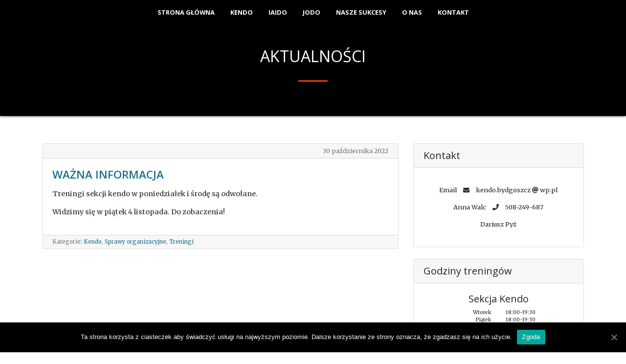

--- FILE ---
content_type: text/html; charset=UTF-8
request_url: http://kendo.bydgoszcz.pl/2022/10/30/
body_size: 60385
content:
<!doctype html>
<html lang="pl-PL">
<head>
	<meta charset="UTF-8">
	<meta name="viewport" content="width=device-width, initial-scale=1">
	<link rel="profile" href="https://gmpg.org/xfn/11">

	<title>30 października 2022 &#8211; Bydgoskie Stowarzyszenie Kendo, Iaido i Jodo &#8211; Senshinkan</title>
<meta name='robots' content='max-image-preview:large' />
	<style>img:is([sizes="auto" i], [sizes^="auto," i]) { contain-intrinsic-size: 3000px 1500px }</style>
	<link rel='dns-prefetch' href='//fonts.googleapis.com' />
<link rel="alternate" type="application/rss+xml" title="Bydgoskie Stowarzyszenie Kendo, Iaido i Jodo - Senshinkan &raquo; Kanał z wpisami" href="http://kendo.bydgoszcz.pl/feed/" />
<link rel="alternate" type="application/rss+xml" title="Bydgoskie Stowarzyszenie Kendo, Iaido i Jodo - Senshinkan &raquo; Kanał z komentarzami" href="http://kendo.bydgoszcz.pl/comments/feed/" />
<script type="text/javascript">
/* <![CDATA[ */
window._wpemojiSettings = {"baseUrl":"https:\/\/s.w.org\/images\/core\/emoji\/15.0.3\/72x72\/","ext":".png","svgUrl":"https:\/\/s.w.org\/images\/core\/emoji\/15.0.3\/svg\/","svgExt":".svg","source":{"concatemoji":"http:\/\/kendo.bydgoszcz.pl\/wp-includes\/js\/wp-emoji-release.min.js?ver=6.7.4"}};
/*! This file is auto-generated */
!function(i,n){var o,s,e;function c(e){try{var t={supportTests:e,timestamp:(new Date).valueOf()};sessionStorage.setItem(o,JSON.stringify(t))}catch(e){}}function p(e,t,n){e.clearRect(0,0,e.canvas.width,e.canvas.height),e.fillText(t,0,0);var t=new Uint32Array(e.getImageData(0,0,e.canvas.width,e.canvas.height).data),r=(e.clearRect(0,0,e.canvas.width,e.canvas.height),e.fillText(n,0,0),new Uint32Array(e.getImageData(0,0,e.canvas.width,e.canvas.height).data));return t.every(function(e,t){return e===r[t]})}function u(e,t,n){switch(t){case"flag":return n(e,"\ud83c\udff3\ufe0f\u200d\u26a7\ufe0f","\ud83c\udff3\ufe0f\u200b\u26a7\ufe0f")?!1:!n(e,"\ud83c\uddfa\ud83c\uddf3","\ud83c\uddfa\u200b\ud83c\uddf3")&&!n(e,"\ud83c\udff4\udb40\udc67\udb40\udc62\udb40\udc65\udb40\udc6e\udb40\udc67\udb40\udc7f","\ud83c\udff4\u200b\udb40\udc67\u200b\udb40\udc62\u200b\udb40\udc65\u200b\udb40\udc6e\u200b\udb40\udc67\u200b\udb40\udc7f");case"emoji":return!n(e,"\ud83d\udc26\u200d\u2b1b","\ud83d\udc26\u200b\u2b1b")}return!1}function f(e,t,n){var r="undefined"!=typeof WorkerGlobalScope&&self instanceof WorkerGlobalScope?new OffscreenCanvas(300,150):i.createElement("canvas"),a=r.getContext("2d",{willReadFrequently:!0}),o=(a.textBaseline="top",a.font="600 32px Arial",{});return e.forEach(function(e){o[e]=t(a,e,n)}),o}function t(e){var t=i.createElement("script");t.src=e,t.defer=!0,i.head.appendChild(t)}"undefined"!=typeof Promise&&(o="wpEmojiSettingsSupports",s=["flag","emoji"],n.supports={everything:!0,everythingExceptFlag:!0},e=new Promise(function(e){i.addEventListener("DOMContentLoaded",e,{once:!0})}),new Promise(function(t){var n=function(){try{var e=JSON.parse(sessionStorage.getItem(o));if("object"==typeof e&&"number"==typeof e.timestamp&&(new Date).valueOf()<e.timestamp+604800&&"object"==typeof e.supportTests)return e.supportTests}catch(e){}return null}();if(!n){if("undefined"!=typeof Worker&&"undefined"!=typeof OffscreenCanvas&&"undefined"!=typeof URL&&URL.createObjectURL&&"undefined"!=typeof Blob)try{var e="postMessage("+f.toString()+"("+[JSON.stringify(s),u.toString(),p.toString()].join(",")+"));",r=new Blob([e],{type:"text/javascript"}),a=new Worker(URL.createObjectURL(r),{name:"wpTestEmojiSupports"});return void(a.onmessage=function(e){c(n=e.data),a.terminate(),t(n)})}catch(e){}c(n=f(s,u,p))}t(n)}).then(function(e){for(var t in e)n.supports[t]=e[t],n.supports.everything=n.supports.everything&&n.supports[t],"flag"!==t&&(n.supports.everythingExceptFlag=n.supports.everythingExceptFlag&&n.supports[t]);n.supports.everythingExceptFlag=n.supports.everythingExceptFlag&&!n.supports.flag,n.DOMReady=!1,n.readyCallback=function(){n.DOMReady=!0}}).then(function(){return e}).then(function(){var e;n.supports.everything||(n.readyCallback(),(e=n.source||{}).concatemoji?t(e.concatemoji):e.wpemoji&&e.twemoji&&(t(e.twemoji),t(e.wpemoji)))}))}((window,document),window._wpemojiSettings);
/* ]]> */
</script>
<style id='wp-emoji-styles-inline-css' type='text/css'>

	img.wp-smiley, img.emoji {
		display: inline !important;
		border: none !important;
		box-shadow: none !important;
		height: 1em !important;
		width: 1em !important;
		margin: 0 0.07em !important;
		vertical-align: -0.1em !important;
		background: none !important;
		padding: 0 !important;
	}
</style>
<link rel='stylesheet' id='wp-block-library-css' href='http://kendo.bydgoszcz.pl/wp-includes/css/dist/block-library/style.min.css?ver=6.7.4' type='text/css' media='all' />
<style id='classic-theme-styles-inline-css' type='text/css'>
/*! This file is auto-generated */
.wp-block-button__link{color:#fff;background-color:#32373c;border-radius:9999px;box-shadow:none;text-decoration:none;padding:calc(.667em + 2px) calc(1.333em + 2px);font-size:1.125em}.wp-block-file__button{background:#32373c;color:#fff;text-decoration:none}
</style>
<style id='global-styles-inline-css' type='text/css'>
:root{--wp--preset--aspect-ratio--square: 1;--wp--preset--aspect-ratio--4-3: 4/3;--wp--preset--aspect-ratio--3-4: 3/4;--wp--preset--aspect-ratio--3-2: 3/2;--wp--preset--aspect-ratio--2-3: 2/3;--wp--preset--aspect-ratio--16-9: 16/9;--wp--preset--aspect-ratio--9-16: 9/16;--wp--preset--color--black: #000000;--wp--preset--color--cyan-bluish-gray: #abb8c3;--wp--preset--color--white: #ffffff;--wp--preset--color--pale-pink: #f78da7;--wp--preset--color--vivid-red: #cf2e2e;--wp--preset--color--luminous-vivid-orange: #ff6900;--wp--preset--color--luminous-vivid-amber: #fcb900;--wp--preset--color--light-green-cyan: #7bdcb5;--wp--preset--color--vivid-green-cyan: #00d084;--wp--preset--color--pale-cyan-blue: #8ed1fc;--wp--preset--color--vivid-cyan-blue: #0693e3;--wp--preset--color--vivid-purple: #9b51e0;--wp--preset--gradient--vivid-cyan-blue-to-vivid-purple: linear-gradient(135deg,rgba(6,147,227,1) 0%,rgb(155,81,224) 100%);--wp--preset--gradient--light-green-cyan-to-vivid-green-cyan: linear-gradient(135deg,rgb(122,220,180) 0%,rgb(0,208,130) 100%);--wp--preset--gradient--luminous-vivid-amber-to-luminous-vivid-orange: linear-gradient(135deg,rgba(252,185,0,1) 0%,rgba(255,105,0,1) 100%);--wp--preset--gradient--luminous-vivid-orange-to-vivid-red: linear-gradient(135deg,rgba(255,105,0,1) 0%,rgb(207,46,46) 100%);--wp--preset--gradient--very-light-gray-to-cyan-bluish-gray: linear-gradient(135deg,rgb(238,238,238) 0%,rgb(169,184,195) 100%);--wp--preset--gradient--cool-to-warm-spectrum: linear-gradient(135deg,rgb(74,234,220) 0%,rgb(151,120,209) 20%,rgb(207,42,186) 40%,rgb(238,44,130) 60%,rgb(251,105,98) 80%,rgb(254,248,76) 100%);--wp--preset--gradient--blush-light-purple: linear-gradient(135deg,rgb(255,206,236) 0%,rgb(152,150,240) 100%);--wp--preset--gradient--blush-bordeaux: linear-gradient(135deg,rgb(254,205,165) 0%,rgb(254,45,45) 50%,rgb(107,0,62) 100%);--wp--preset--gradient--luminous-dusk: linear-gradient(135deg,rgb(255,203,112) 0%,rgb(199,81,192) 50%,rgb(65,88,208) 100%);--wp--preset--gradient--pale-ocean: linear-gradient(135deg,rgb(255,245,203) 0%,rgb(182,227,212) 50%,rgb(51,167,181) 100%);--wp--preset--gradient--electric-grass: linear-gradient(135deg,rgb(202,248,128) 0%,rgb(113,206,126) 100%);--wp--preset--gradient--midnight: linear-gradient(135deg,rgb(2,3,129) 0%,rgb(40,116,252) 100%);--wp--preset--font-size--small: 13px;--wp--preset--font-size--medium: 20px;--wp--preset--font-size--large: 36px;--wp--preset--font-size--x-large: 42px;--wp--preset--spacing--20: 0.44rem;--wp--preset--spacing--30: 0.67rem;--wp--preset--spacing--40: 1rem;--wp--preset--spacing--50: 1.5rem;--wp--preset--spacing--60: 2.25rem;--wp--preset--spacing--70: 3.38rem;--wp--preset--spacing--80: 5.06rem;--wp--preset--shadow--natural: 6px 6px 9px rgba(0, 0, 0, 0.2);--wp--preset--shadow--deep: 12px 12px 50px rgba(0, 0, 0, 0.4);--wp--preset--shadow--sharp: 6px 6px 0px rgba(0, 0, 0, 0.2);--wp--preset--shadow--outlined: 6px 6px 0px -3px rgba(255, 255, 255, 1), 6px 6px rgba(0, 0, 0, 1);--wp--preset--shadow--crisp: 6px 6px 0px rgba(0, 0, 0, 1);}:where(.is-layout-flex){gap: 0.5em;}:where(.is-layout-grid){gap: 0.5em;}body .is-layout-flex{display: flex;}.is-layout-flex{flex-wrap: wrap;align-items: center;}.is-layout-flex > :is(*, div){margin: 0;}body .is-layout-grid{display: grid;}.is-layout-grid > :is(*, div){margin: 0;}:where(.wp-block-columns.is-layout-flex){gap: 2em;}:where(.wp-block-columns.is-layout-grid){gap: 2em;}:where(.wp-block-post-template.is-layout-flex){gap: 1.25em;}:where(.wp-block-post-template.is-layout-grid){gap: 1.25em;}.has-black-color{color: var(--wp--preset--color--black) !important;}.has-cyan-bluish-gray-color{color: var(--wp--preset--color--cyan-bluish-gray) !important;}.has-white-color{color: var(--wp--preset--color--white) !important;}.has-pale-pink-color{color: var(--wp--preset--color--pale-pink) !important;}.has-vivid-red-color{color: var(--wp--preset--color--vivid-red) !important;}.has-luminous-vivid-orange-color{color: var(--wp--preset--color--luminous-vivid-orange) !important;}.has-luminous-vivid-amber-color{color: var(--wp--preset--color--luminous-vivid-amber) !important;}.has-light-green-cyan-color{color: var(--wp--preset--color--light-green-cyan) !important;}.has-vivid-green-cyan-color{color: var(--wp--preset--color--vivid-green-cyan) !important;}.has-pale-cyan-blue-color{color: var(--wp--preset--color--pale-cyan-blue) !important;}.has-vivid-cyan-blue-color{color: var(--wp--preset--color--vivid-cyan-blue) !important;}.has-vivid-purple-color{color: var(--wp--preset--color--vivid-purple) !important;}.has-black-background-color{background-color: var(--wp--preset--color--black) !important;}.has-cyan-bluish-gray-background-color{background-color: var(--wp--preset--color--cyan-bluish-gray) !important;}.has-white-background-color{background-color: var(--wp--preset--color--white) !important;}.has-pale-pink-background-color{background-color: var(--wp--preset--color--pale-pink) !important;}.has-vivid-red-background-color{background-color: var(--wp--preset--color--vivid-red) !important;}.has-luminous-vivid-orange-background-color{background-color: var(--wp--preset--color--luminous-vivid-orange) !important;}.has-luminous-vivid-amber-background-color{background-color: var(--wp--preset--color--luminous-vivid-amber) !important;}.has-light-green-cyan-background-color{background-color: var(--wp--preset--color--light-green-cyan) !important;}.has-vivid-green-cyan-background-color{background-color: var(--wp--preset--color--vivid-green-cyan) !important;}.has-pale-cyan-blue-background-color{background-color: var(--wp--preset--color--pale-cyan-blue) !important;}.has-vivid-cyan-blue-background-color{background-color: var(--wp--preset--color--vivid-cyan-blue) !important;}.has-vivid-purple-background-color{background-color: var(--wp--preset--color--vivid-purple) !important;}.has-black-border-color{border-color: var(--wp--preset--color--black) !important;}.has-cyan-bluish-gray-border-color{border-color: var(--wp--preset--color--cyan-bluish-gray) !important;}.has-white-border-color{border-color: var(--wp--preset--color--white) !important;}.has-pale-pink-border-color{border-color: var(--wp--preset--color--pale-pink) !important;}.has-vivid-red-border-color{border-color: var(--wp--preset--color--vivid-red) !important;}.has-luminous-vivid-orange-border-color{border-color: var(--wp--preset--color--luminous-vivid-orange) !important;}.has-luminous-vivid-amber-border-color{border-color: var(--wp--preset--color--luminous-vivid-amber) !important;}.has-light-green-cyan-border-color{border-color: var(--wp--preset--color--light-green-cyan) !important;}.has-vivid-green-cyan-border-color{border-color: var(--wp--preset--color--vivid-green-cyan) !important;}.has-pale-cyan-blue-border-color{border-color: var(--wp--preset--color--pale-cyan-blue) !important;}.has-vivid-cyan-blue-border-color{border-color: var(--wp--preset--color--vivid-cyan-blue) !important;}.has-vivid-purple-border-color{border-color: var(--wp--preset--color--vivid-purple) !important;}.has-vivid-cyan-blue-to-vivid-purple-gradient-background{background: var(--wp--preset--gradient--vivid-cyan-blue-to-vivid-purple) !important;}.has-light-green-cyan-to-vivid-green-cyan-gradient-background{background: var(--wp--preset--gradient--light-green-cyan-to-vivid-green-cyan) !important;}.has-luminous-vivid-amber-to-luminous-vivid-orange-gradient-background{background: var(--wp--preset--gradient--luminous-vivid-amber-to-luminous-vivid-orange) !important;}.has-luminous-vivid-orange-to-vivid-red-gradient-background{background: var(--wp--preset--gradient--luminous-vivid-orange-to-vivid-red) !important;}.has-very-light-gray-to-cyan-bluish-gray-gradient-background{background: var(--wp--preset--gradient--very-light-gray-to-cyan-bluish-gray) !important;}.has-cool-to-warm-spectrum-gradient-background{background: var(--wp--preset--gradient--cool-to-warm-spectrum) !important;}.has-blush-light-purple-gradient-background{background: var(--wp--preset--gradient--blush-light-purple) !important;}.has-blush-bordeaux-gradient-background{background: var(--wp--preset--gradient--blush-bordeaux) !important;}.has-luminous-dusk-gradient-background{background: var(--wp--preset--gradient--luminous-dusk) !important;}.has-pale-ocean-gradient-background{background: var(--wp--preset--gradient--pale-ocean) !important;}.has-electric-grass-gradient-background{background: var(--wp--preset--gradient--electric-grass) !important;}.has-midnight-gradient-background{background: var(--wp--preset--gradient--midnight) !important;}.has-small-font-size{font-size: var(--wp--preset--font-size--small) !important;}.has-medium-font-size{font-size: var(--wp--preset--font-size--medium) !important;}.has-large-font-size{font-size: var(--wp--preset--font-size--large) !important;}.has-x-large-font-size{font-size: var(--wp--preset--font-size--x-large) !important;}
:where(.wp-block-post-template.is-layout-flex){gap: 1.25em;}:where(.wp-block-post-template.is-layout-grid){gap: 1.25em;}
:where(.wp-block-columns.is-layout-flex){gap: 2em;}:where(.wp-block-columns.is-layout-grid){gap: 2em;}
:root :where(.wp-block-pullquote){font-size: 1.5em;line-height: 1.6;}
:root{--wp--preset--aspect-ratio--square: 1;--wp--preset--aspect-ratio--4-3: 4/3;--wp--preset--aspect-ratio--3-4: 3/4;--wp--preset--aspect-ratio--3-2: 3/2;--wp--preset--aspect-ratio--2-3: 2/3;--wp--preset--aspect-ratio--16-9: 16/9;--wp--preset--aspect-ratio--9-16: 9/16;--wp--preset--color--black: #000000;--wp--preset--color--cyan-bluish-gray: #abb8c3;--wp--preset--color--white: #ffffff;--wp--preset--color--pale-pink: #f78da7;--wp--preset--color--vivid-red: #cf2e2e;--wp--preset--color--luminous-vivid-orange: #ff6900;--wp--preset--color--luminous-vivid-amber: #fcb900;--wp--preset--color--light-green-cyan: #7bdcb5;--wp--preset--color--vivid-green-cyan: #00d084;--wp--preset--color--pale-cyan-blue: #8ed1fc;--wp--preset--color--vivid-cyan-blue: #0693e3;--wp--preset--color--vivid-purple: #9b51e0;--wp--preset--gradient--vivid-cyan-blue-to-vivid-purple: linear-gradient(135deg,rgba(6,147,227,1) 0%,rgb(155,81,224) 100%);--wp--preset--gradient--light-green-cyan-to-vivid-green-cyan: linear-gradient(135deg,rgb(122,220,180) 0%,rgb(0,208,130) 100%);--wp--preset--gradient--luminous-vivid-amber-to-luminous-vivid-orange: linear-gradient(135deg,rgba(252,185,0,1) 0%,rgba(255,105,0,1) 100%);--wp--preset--gradient--luminous-vivid-orange-to-vivid-red: linear-gradient(135deg,rgba(255,105,0,1) 0%,rgb(207,46,46) 100%);--wp--preset--gradient--very-light-gray-to-cyan-bluish-gray: linear-gradient(135deg,rgb(238,238,238) 0%,rgb(169,184,195) 100%);--wp--preset--gradient--cool-to-warm-spectrum: linear-gradient(135deg,rgb(74,234,220) 0%,rgb(151,120,209) 20%,rgb(207,42,186) 40%,rgb(238,44,130) 60%,rgb(251,105,98) 80%,rgb(254,248,76) 100%);--wp--preset--gradient--blush-light-purple: linear-gradient(135deg,rgb(255,206,236) 0%,rgb(152,150,240) 100%);--wp--preset--gradient--blush-bordeaux: linear-gradient(135deg,rgb(254,205,165) 0%,rgb(254,45,45) 50%,rgb(107,0,62) 100%);--wp--preset--gradient--luminous-dusk: linear-gradient(135deg,rgb(255,203,112) 0%,rgb(199,81,192) 50%,rgb(65,88,208) 100%);--wp--preset--gradient--pale-ocean: linear-gradient(135deg,rgb(255,245,203) 0%,rgb(182,227,212) 50%,rgb(51,167,181) 100%);--wp--preset--gradient--electric-grass: linear-gradient(135deg,rgb(202,248,128) 0%,rgb(113,206,126) 100%);--wp--preset--gradient--midnight: linear-gradient(135deg,rgb(2,3,129) 0%,rgb(40,116,252) 100%);--wp--preset--font-size--small: 13px;--wp--preset--font-size--medium: 20px;--wp--preset--font-size--large: 36px;--wp--preset--font-size--x-large: 42px;--wp--preset--spacing--20: 0.44rem;--wp--preset--spacing--30: 0.67rem;--wp--preset--spacing--40: 1rem;--wp--preset--spacing--50: 1.5rem;--wp--preset--spacing--60: 2.25rem;--wp--preset--spacing--70: 3.38rem;--wp--preset--spacing--80: 5.06rem;--wp--preset--shadow--natural: 6px 6px 9px rgba(0, 0, 0, 0.2);--wp--preset--shadow--deep: 12px 12px 50px rgba(0, 0, 0, 0.4);--wp--preset--shadow--sharp: 6px 6px 0px rgba(0, 0, 0, 0.2);--wp--preset--shadow--outlined: 6px 6px 0px -3px rgba(255, 255, 255, 1), 6px 6px rgba(0, 0, 0, 1);--wp--preset--shadow--crisp: 6px 6px 0px rgba(0, 0, 0, 1);}:where(.is-layout-flex){gap: 0.5em;}:where(.is-layout-grid){gap: 0.5em;}body .is-layout-flex{display: flex;}.is-layout-flex{flex-wrap: wrap;align-items: center;}.is-layout-flex > :is(*, div){margin: 0;}body .is-layout-grid{display: grid;}.is-layout-grid > :is(*, div){margin: 0;}:where(.wp-block-columns.is-layout-flex){gap: 2em;}:where(.wp-block-columns.is-layout-grid){gap: 2em;}:where(.wp-block-post-template.is-layout-flex){gap: 1.25em;}:where(.wp-block-post-template.is-layout-grid){gap: 1.25em;}.has-black-color{color: var(--wp--preset--color--black) !important;}.has-cyan-bluish-gray-color{color: var(--wp--preset--color--cyan-bluish-gray) !important;}.has-white-color{color: var(--wp--preset--color--white) !important;}.has-pale-pink-color{color: var(--wp--preset--color--pale-pink) !important;}.has-vivid-red-color{color: var(--wp--preset--color--vivid-red) !important;}.has-luminous-vivid-orange-color{color: var(--wp--preset--color--luminous-vivid-orange) !important;}.has-luminous-vivid-amber-color{color: var(--wp--preset--color--luminous-vivid-amber) !important;}.has-light-green-cyan-color{color: var(--wp--preset--color--light-green-cyan) !important;}.has-vivid-green-cyan-color{color: var(--wp--preset--color--vivid-green-cyan) !important;}.has-pale-cyan-blue-color{color: var(--wp--preset--color--pale-cyan-blue) !important;}.has-vivid-cyan-blue-color{color: var(--wp--preset--color--vivid-cyan-blue) !important;}.has-vivid-purple-color{color: var(--wp--preset--color--vivid-purple) !important;}.has-black-background-color{background-color: var(--wp--preset--color--black) !important;}.has-cyan-bluish-gray-background-color{background-color: var(--wp--preset--color--cyan-bluish-gray) !important;}.has-white-background-color{background-color: var(--wp--preset--color--white) !important;}.has-pale-pink-background-color{background-color: var(--wp--preset--color--pale-pink) !important;}.has-vivid-red-background-color{background-color: var(--wp--preset--color--vivid-red) !important;}.has-luminous-vivid-orange-background-color{background-color: var(--wp--preset--color--luminous-vivid-orange) !important;}.has-luminous-vivid-amber-background-color{background-color: var(--wp--preset--color--luminous-vivid-amber) !important;}.has-light-green-cyan-background-color{background-color: var(--wp--preset--color--light-green-cyan) !important;}.has-vivid-green-cyan-background-color{background-color: var(--wp--preset--color--vivid-green-cyan) !important;}.has-pale-cyan-blue-background-color{background-color: var(--wp--preset--color--pale-cyan-blue) !important;}.has-vivid-cyan-blue-background-color{background-color: var(--wp--preset--color--vivid-cyan-blue) !important;}.has-vivid-purple-background-color{background-color: var(--wp--preset--color--vivid-purple) !important;}.has-black-border-color{border-color: var(--wp--preset--color--black) !important;}.has-cyan-bluish-gray-border-color{border-color: var(--wp--preset--color--cyan-bluish-gray) !important;}.has-white-border-color{border-color: var(--wp--preset--color--white) !important;}.has-pale-pink-border-color{border-color: var(--wp--preset--color--pale-pink) !important;}.has-vivid-red-border-color{border-color: var(--wp--preset--color--vivid-red) !important;}.has-luminous-vivid-orange-border-color{border-color: var(--wp--preset--color--luminous-vivid-orange) !important;}.has-luminous-vivid-amber-border-color{border-color: var(--wp--preset--color--luminous-vivid-amber) !important;}.has-light-green-cyan-border-color{border-color: var(--wp--preset--color--light-green-cyan) !important;}.has-vivid-green-cyan-border-color{border-color: var(--wp--preset--color--vivid-green-cyan) !important;}.has-pale-cyan-blue-border-color{border-color: var(--wp--preset--color--pale-cyan-blue) !important;}.has-vivid-cyan-blue-border-color{border-color: var(--wp--preset--color--vivid-cyan-blue) !important;}.has-vivid-purple-border-color{border-color: var(--wp--preset--color--vivid-purple) !important;}.has-vivid-cyan-blue-to-vivid-purple-gradient-background{background: var(--wp--preset--gradient--vivid-cyan-blue-to-vivid-purple) !important;}.has-light-green-cyan-to-vivid-green-cyan-gradient-background{background: var(--wp--preset--gradient--light-green-cyan-to-vivid-green-cyan) !important;}.has-luminous-vivid-amber-to-luminous-vivid-orange-gradient-background{background: var(--wp--preset--gradient--luminous-vivid-amber-to-luminous-vivid-orange) !important;}.has-luminous-vivid-orange-to-vivid-red-gradient-background{background: var(--wp--preset--gradient--luminous-vivid-orange-to-vivid-red) !important;}.has-very-light-gray-to-cyan-bluish-gray-gradient-background{background: var(--wp--preset--gradient--very-light-gray-to-cyan-bluish-gray) !important;}.has-cool-to-warm-spectrum-gradient-background{background: var(--wp--preset--gradient--cool-to-warm-spectrum) !important;}.has-blush-light-purple-gradient-background{background: var(--wp--preset--gradient--blush-light-purple) !important;}.has-blush-bordeaux-gradient-background{background: var(--wp--preset--gradient--blush-bordeaux) !important;}.has-luminous-dusk-gradient-background{background: var(--wp--preset--gradient--luminous-dusk) !important;}.has-pale-ocean-gradient-background{background: var(--wp--preset--gradient--pale-ocean) !important;}.has-electric-grass-gradient-background{background: var(--wp--preset--gradient--electric-grass) !important;}.has-midnight-gradient-background{background: var(--wp--preset--gradient--midnight) !important;}.has-small-font-size{font-size: var(--wp--preset--font-size--small) !important;}.has-medium-font-size{font-size: var(--wp--preset--font-size--medium) !important;}.has-large-font-size{font-size: var(--wp--preset--font-size--large) !important;}.has-x-large-font-size{font-size: var(--wp--preset--font-size--x-large) !important;}
:where(.wp-block-post-template.is-layout-flex){gap: 1.25em;}:where(.wp-block-post-template.is-layout-grid){gap: 1.25em;}
:where(.wp-block-columns.is-layout-flex){gap: 2em;}:where(.wp-block-columns.is-layout-grid){gap: 2em;}
:root :where(.wp-block-pullquote){font-size: 1.5em;line-height: 1.6;}
</style>
<link rel='stylesheet' id='cookie-notice-front-css' href='http://kendo.bydgoszcz.pl/wp-content/plugins/cookie-notice/css/front.min.css?ver=6.7.4' type='text/css' media='all' />
<link rel='stylesheet' id='cff-css' href='http://kendo.bydgoszcz.pl/wp-content/plugins/custom-facebook-feed/css/cff-style.css?ver=2.17.1' type='text/css' media='all' />
<link rel='stylesheet' id='sb-font-awesome-css' href='http://kendo.bydgoszcz.pl/wp-content/plugins/custom-facebook-feed/css/font-awesome.min.css?ver=4.7.0' type='text/css' media='all' />
<link rel='stylesheet' id='kendo_dojo-style_bootstrap-css' href='http://kendo.bydgoszcz.pl/wp-content/themes/kendo_dojo/assets/vendor/bootstrap/css/bootstrap.min.css?ver=6.7.4' type='text/css' media='all' />
<link rel='stylesheet' id='kendo_dojo-style_font-awesome-css' href='http://kendo.bydgoszcz.pl/wp-content/themes/kendo_dojo/assets/vendor/font-awesome/css/all.min.css?ver=6.7.4' type='text/css' media='all' />
<link rel='stylesheet' id='kendo_dojo-style_opensans-css' href='//fonts.googleapis.com/css?family=Open+Sans%3A300italic%2C400italic%2C600italic%2C700italic%2C800italic%2C400%2C300%2C600%2C700%2C800&#038;ver=6.7.4' type='text/css' media='all' />
<link rel='stylesheet' id='kendo_dojo-style_merriweather-css' href='//fonts.googleapis.com/css?family=Merriweather%3A400%2C300%2C300italic%2C400italic%2C700%2C700italic%2C900%2C900italic&#038;ver=6.7.4' type='text/css' media='all' />
<link rel='stylesheet' id='kendo_dojo-style_magnific-popup-css' href='http://kendo.bydgoszcz.pl/wp-content/themes/kendo_dojo/assets/vendor/magnific-popup/magnific-popup.css?ver=6.7.4' type='text/css' media='all' />
<link rel='stylesheet' id='kendo_dojo-style-css' href='http://kendo.bydgoszcz.pl/wp-content/themes/kendo_dojo/style.css?ver=6.7.4' type='text/css' media='all' />
<link rel='stylesheet' id='facebook-public-photo-css' href='http://kendo.bydgoszcz.pl/wp-content/plugins/facebook-public-photo-slider-lite/css/facebook-public-photo.css?ver=6.7.4' type='text/css' media='all' />
<link rel='stylesheet' id='fancybox-css' href='http://kendo.bydgoszcz.pl/wp-content/plugins/easy-fancybox/css/jquery.fancybox.min.css?ver=1.3.24' type='text/css' media='screen' />
<link rel='stylesheet' id='simcal-qtip-css' href='http://kendo.bydgoszcz.pl/wp-content/plugins/google-calendar-events/assets/css/vendor/jquery.qtip.min.css?ver=3.1.31' type='text/css' media='all' />
<link rel='stylesheet' id='simcal-default-calendar-grid-css' href='http://kendo.bydgoszcz.pl/wp-content/plugins/google-calendar-events/assets/css/default-calendar-grid.min.css?ver=3.1.31' type='text/css' media='all' />
<link rel='stylesheet' id='simcal-default-calendar-list-css' href='http://kendo.bydgoszcz.pl/wp-content/plugins/google-calendar-events/assets/css/default-calendar-list.min.css?ver=3.1.31' type='text/css' media='all' />
<script type="text/javascript" id="cookie-notice-front-js-extra">
/* <![CDATA[ */
var cnArgs = {"ajaxUrl":"http:\/\/kendo.bydgoszcz.pl\/wp-admin\/admin-ajax.php","nonce":"eeaefeeb68","hideEffect":"fade","position":"bottom","onScroll":"0","onScrollOffset":"100","onClick":"0","cookieName":"cookie_notice_accepted","cookieTime":"2592000","cookieTimeRejected":"2592000","cookiePath":"\/","cookieDomain":"","redirection":"0","cache":"0","refuse":"0","revokeCookies":"0","revokeCookiesOpt":"automatic","secure":"0","coronabarActive":"0"};
var cnArgs = {"ajaxUrl":"http:\/\/kendo.bydgoszcz.pl\/wp-admin\/admin-ajax.php","nonce":"eeaefeeb68","hideEffect":"fade","position":"bottom","onScroll":"0","onScrollOffset":"100","onClick":"0","cookieName":"cookie_notice_accepted","cookieTime":"2592000","cookieTimeRejected":"2592000","cookiePath":"\/","cookieDomain":"","redirection":"0","cache":"0","refuse":"0","revokeCookies":"0","revokeCookiesOpt":"automatic","secure":"0","coronabarActive":"0"};
/* ]]> */
</script>
<script type="text/javascript" src="http://kendo.bydgoszcz.pl/wp-content/plugins/cookie-notice/js/front.min.js?ver=1.3.2" id="cookie-notice-front-js"></script>
<script type="text/javascript" src="http://kendo.bydgoszcz.pl/wp-includes/js/jquery/jquery.min.js?ver=3.7.1" id="jquery-core-js"></script>
<script type="text/javascript" src="http://kendo.bydgoszcz.pl/wp-includes/js/jquery/jquery-migrate.min.js?ver=3.4.1" id="jquery-migrate-js"></script>
<script type="text/javascript" src="http://kendo.bydgoszcz.pl/wp-content/plugins/facebook-public-photo-slider-lite/js/facebook-public-photo.js?ver=6.7.4" id="facebook-public-photo-js"></script>
<script type="text/javascript" src="http://kendo.bydgoszcz.pl/wp-content/plugins/facebook-public-photo-slider-lite/js/jquery.easing-1.3.min.js?ver=6.7.4" id="jquery.easing-1.3.min-js"></script>
<script type="text/javascript" src="http://kendo.bydgoszcz.pl/wp-content/plugins/ph-gallery/phwp.js?ver=6.7.4" id="phwp-js"></script>
<link rel="https://api.w.org/" href="http://kendo.bydgoszcz.pl/wp-json/" /><link rel="EditURI" type="application/rsd+xml" title="RSD" href="http://kendo.bydgoszcz.pl/xmlrpc.php?rsd" />
<meta name="generator" content="WordPress 6.7.4" />

<!-- Custom Facebook Feed Custom CSS -->
<style type="text/css">
.cff-cta-link {
   display: none;
}
</style>
<link rel="stylesheet" href="http://kendo.bydgoszcz.pl/wp-content/plugins/ph-gallery/phwp.css" type="text/css" media="screen" />
<link rel="icon" href="http://kendo.bydgoszcz.pl/wp-content/uploads/2016/11/cropped-Logo_1-32x32.png" sizes="32x32" />
<link rel="icon" href="http://kendo.bydgoszcz.pl/wp-content/uploads/2016/11/cropped-Logo_1-192x192.png" sizes="192x192" />
<link rel="apple-touch-icon" href="http://kendo.bydgoszcz.pl/wp-content/uploads/2016/11/cropped-Logo_1-180x180.png" />
<meta name="msapplication-TileImage" content="http://kendo.bydgoszcz.pl/wp-content/uploads/2016/11/cropped-Logo_1-270x270.png" />
</head>

<body class="archive date cookies-not-set hfeed">
<div id="page-top" class="site">

	<!-- Navigation -->
	<nav class="navbar navbar-expand-lg navbar-dark fixed-top" id="mainNav">
		<div class="container">
			<!-- <a class="navbar-brand js-scroll-trigger" href="/">Bydgoskie Stowarzyszenie Kendo, Iaido i Jodo &#8211; Senshinkan</a> -->
			<button class="navbar-toggler navbar-toggler-right" type="button" data-toggle="collapse" data-target="#navbarResponsive" aria-controls="navbarResponsive" aria-expanded="false" aria-label="Toggle navigation">
				<span class="fas fa-bars"></span>
			</button>
			<div id="navbarResponsive" class="collapse navbar-collapse"><ul id="menu-main" class="navbar-nav ml-auto mr-auto"><li itemscope="itemscope" itemtype="https://www.schema.org/SiteNavigationElement" id="menu-item-1827" class="menu-item menu-item-type-custom menu-item-object-custom menu-item-1827 nav-item"><a title="Strona Główna" href="/" class="nav-link">Strona Główna</a></li>
<li itemscope="itemscope" itemtype="https://www.schema.org/SiteNavigationElement" id="menu-item-1441" class="menu-item menu-item-type-post_type menu-item-object-page menu-item-1441 nav-item"><a title="Kendo" href="http://kendo.bydgoszcz.pl/kendo/" class="nav-link">Kendo</a></li>
<li itemscope="itemscope" itemtype="https://www.schema.org/SiteNavigationElement" id="menu-item-1493" class="menu-item menu-item-type-post_type menu-item-object-page menu-item-1493 nav-item"><a title="Iaido" href="http://kendo.bydgoszcz.pl/iaido/" class="nav-link">Iaido</a></li>
<li itemscope="itemscope" itemtype="https://www.schema.org/SiteNavigationElement" id="menu-item-1556" class="menu-item menu-item-type-post_type menu-item-object-page menu-item-1556 nav-item"><a title="Jodo" href="http://kendo.bydgoszcz.pl/jodo/" class="nav-link">Jodo</a></li>
<li itemscope="itemscope" itemtype="https://www.schema.org/SiteNavigationElement" id="menu-item-1425" class="menu-item menu-item-type-post_type menu-item-object-page menu-item-1425 nav-item"><a title="Nasze Sukcesy" href="http://kendo.bydgoszcz.pl/nasze-sukcesy/" class="nav-link">Nasze Sukcesy</a></li>
<li itemscope="itemscope" itemtype="https://www.schema.org/SiteNavigationElement" id="menu-item-1494" class="menu-item menu-item-type-post_type menu-item-object-page menu-item-1494 nav-item"><a title="O Nas" href="http://kendo.bydgoszcz.pl/o-nas/" class="nav-link">O Nas</a></li>
<li itemscope="itemscope" itemtype="https://www.schema.org/SiteNavigationElement" id="menu-item-1575" class="menu-item menu-item-type-post_type menu-item-object-page menu-item-1575 nav-item"><a title="Kontakt" href="http://kendo.bydgoszcz.pl/kontakt/" class="nav-link">Kontakt</a></li>
</ul></div>		</div>
	</nav>

	<header class="page-header text-center text-white d-flex">
		<div class="container my-auto">
			<div class="row">
				<div class="col-lg-10 mx-auto">
					<h1 class="text-uppercase">
						Aktualności					</h1>
					<hr>
				</div>
			</div><!-- row -->
		</div>
	</header>

	<div id="content" class="page-content">
	<div id="primary" class="content-area">
		<main id="main" class="site-main">
			<div class="container">
				<div class="row">
					<!-- Blog Entries Column -->
					<div class="col-md-8 mt-4">
						
<article id="post-2122" class="post-2122 post type-post status-publish format-standard hentry category-kendo category-sprawy-organizacyjne category-treningi">
	<div class="card mb-4">
		
		<div class="card-header post-header text-muted">
			<div class="post-date">
				30 października 2022			</div>
		</div>

		<div class="card-body">
			<h3 class="card-title">
				<a href="http://kendo.bydgoszcz.pl/wazna-informacja-3/">
					Ważna informacja				</a>
			</h3>
			<p class="card-text">
<p>Treningi sekcji kendo w poniedziałek i środę są odwołane.</p>



<p>Widzimy się w piątek 4 listopada. Do zobaczenia!</p>
</p>
		</div>

		<div class="card-footer text-muted post-details">
			<div class="row">
				<div class="col-sm-8">
					Kategorie: <a href="http://kendo.bydgoszcz.pl/category/kendo/" rel="category tag">Kendo</a>, <a href="http://kendo.bydgoszcz.pl/category/sprawy-organizacyjne/" rel="category tag">Sprawy organizacyjne</a>, <a href="http://kendo.bydgoszcz.pl/category/treningi/" rel="category tag">Treningi</a>					<br>
				</div>
			</div>
			<div class="row">
				<div class="col-sm-12">
									</div>
			</div>
		</div>
	</div>
</article><!-- #post-2122 -->
											</div>
					
<!-- Sidebar Widgets Column -->
<div class="sidebar col-md-4">
	<div class="widget_text card my-4"><h5 class="card-header">Kontakt</h2><div class="card-body"><div class="textwidget custom-html-widget"><center>
<p>
<p>
Email&emsp;<i class="fas fa-envelope"></i>&emsp;kendo.bydgoszcz <span class="fas fa-at"></span> wp.pl
</p>
Anna Walc&emsp;<i class="fas fa-phone"></i>&emsp;508-249-687
</p>
<p>
Dariusz Pyż
</p>
</center></div></div></div><div class="widget_text card my-4"><h5 class="card-header">Godziny treningów</h2><div class="card-body"><div class="textwidget custom-html-widget"><div class="text-center">
<h5>Sekcja Kendo</h5>
<div class="row small mb-1">
<div class="col-6 text-right">
<p>Wtorek<br>
Piątek</p>
</div>
<div class="col-6 text-left">
<p>18:00-19:30<br>
18:00-19:30</p>
</div>
</div>
	<h5>Sekcja Iaido</h5>
<div class="row small mb-1"><!--
<div class="col-6 text-right">
<p>Poniedziałek</p>
</div>
<div class="col-6 text-left">
<p>18:00-20:00
</div> -->
</div>
</div>
</div></div></div><div class="card my-4"><h5 class="card-header">Szukaj</h2><div class="card-body"><form role="search" method="get" class="search-form" action="http://kendo.bydgoszcz.pl/">
	<!-- <label>
		<input type="search" class="search-field" placeholder="" value="" name="s">
	</label>
	<button type="submit" class="search-submit fas fa-arrow-circle-right fa-2x" value=""> -->
	<div class="row no-gutters align-items-center">
		<div class="col">
			<input type="search" class="form-control form-control-sm form-control-borderless" placeholder="" value="" name="s">
		</div>
		<div class="col-auto">
			<button class="search-submit fas fa-arrow-circle-right fa-2x" type="submit">
		</div>
	</div>
</form></div></div><div class="widget_text card my-4"><h5 class="card-header">Facebook</h2><div class="card-body"><div class="textwidget custom-html-widget"><div class="cff-wrapper"><div id="cff" data-char="" class=" cff-default-styles" style="width:100%; "><div class="cff-item cff-link-item author-senshinkan-bydgoszcz" id="cff_768258186602123_1455685556559660" ><div class="cff-author"><div class="cff-author-text"><p class="cff-page-name cff-author-date" ><a href="https://facebook.com/768258186602123" target="_blank" rel="nofollow noopener" >Senshinkan Bydgoszcz</a><span class="cff-story">  jest w: II LO im. Mikołaja Kopernika w Bydgoszczy.</span></p><p class="cff-date" > 1 tydzień temu </p></div><div class="cff-author-img"><a href="https://facebook.com/768258186602123" target="_blank" rel="nofollow noopener" ><img src="https://scontent.fktw1-1.fna.fbcdn.net/v/t39.30808-1/301692177_5357391217688774_3834076203939972244_n.jpg?stp=cp0_dst-jpg_s50x50_tt6&_nc_cat=104&ccb=1-7&_nc_sid=f907e8&_nc_ohc=e94nDktfpZ8Q7kNvwEueyO4&_nc_oc=AdmTqOUqFmqnm_FTZ1VOr1PxImsQJ4LBvNm0ryUnJFuytrcOSGun9X52r3b_75cbsyQ&_nc_zt=24&_nc_ht=scontent.fktw1-1.fna&edm=AKIiGfEEAAAA&_nc_gid=YTJjBKjE80yL0xPQlrRIEg&_nc_tpa=Q5bMBQHl6lXtmsFmTwEVYCxS3bb1HNBPXKbQyt0Ypmx33rIt6kv1HWM8p0BOzltIXL-B2UyOQDfNpclBiA&oh=00_Afoy_PpYv1nxLd_tg0ccbiFUOQTC1SMDtCK7ADMDwiN9Ww&oe=697FB1BF" title="Senshinkan Bydgoszcz" alt="Senshinkan Bydgoszcz" width=40 height=40 onerror="this.style.display='none'"></a></div></div><p class="cff-post-text" ><span class="cff-text" data-color="">🔥 Gorąco zapraszamy 🔥 dzisiaj na trening kendo! 👺<br />Trenujemy w II Liceum Ogólnokształcącym w Bydgoszczy w godzinach 18:15-20:15.<br /><br />Przypominamy również, że jutro 20.01 trening zaczynamy wcześniej o pół godziny, o 17:30 i trwa 2 godziny! 🙀 Lokalizacja jak zwykle - IV Liceum Ogólnokształcące. </span><span class="cff-expand">... <a href="#" style="color: #"><span class="cff-more">Więcej</span><span class="cff-less">Mniej</span></a></span></p><div class="cff-post-links"><a class="cff-viewpost-facebook" href="https://www.facebook.com/768258186602123/posts/1455685556559660" title="Zobacz na Facebooku" target="_blank" rel="nofollow noopener" >Zobacz na Facebooku</a><div class="cff-share-container"><span class="cff-dot" >&middot;</span><a class="cff-share-link" href="https://www.facebook.com/sharer/sharer.php?u=https%3A%2F%2Fwww.facebook.com%2F768258186602123%2Fposts%2F1455685556559660" title="Udostępnij" >Udostępnij</a><p class='cff-share-tooltip'><a href='https://www.facebook.com/sharer/sharer.php?u=https%3A%2F%2Fwww.facebook.com%2F768258186602123%2Fposts%2F1455685556559660' target='_blank' class='cff-facebook-icon'><span class='fa fab fa-facebook-square' aria-hidden='true'></span><span class='cff-screenreader'>Share on Facebook</span></a><a href='https://twitter.com/intent/tweet?text=https%3A%2F%2Fwww.facebook.com%2F768258186602123%2Fposts%2F1455685556559660' target='_blank' class='cff-twitter-icon'><span class='fa fab fa-twitter' aria-hidden='true'></span><span class='cff-screenreader'>Share on Twitter</span></a><a href='https://www.linkedin.com/shareArticle?mini=true&amp;url=https%3A%2F%2Fwww.facebook.com%2F768258186602123%2Fposts%2F1455685556559660&amp;title=%F0%9F%94%A5%20Gor%C4%85co%20zapraszamy%20%F0%9F%94%A5%20dzisiaj%20na%20trening%20kendo%21%20%F0%9F%91%BATrenujemy%20w%20II%20Liceum%20Og%C3%B3lnokszta%C5%82c%C4%85cym%20w%20Bydgoszczy%20w%20godzinach%2018%3A15-20%3A15.Przypominamy%20r%C3%B3wnie%C5%BC%2C%20%C5%BCe%20jutro%2020.01%20trening%20zaczynamy%20wcze%C5%9Bniej%20o%20p%C3%B3%C5%82%20godziny%2C%20o%2017%3A30%20i%20trwa%202%20godziny%21%20%F0%9F%99%80%20Lokalizacja%20jak%20zwykle%20-%20IV%20Liceum%20Og%C3%B3lnokszta%C5%82c%C4%85ce.%20' target='_blank' class='cff-linkedin-icon'><span class='fa fab fa-linkedin' aria-hidden='true'></span><span class='cff-screenreader'>Share on Linked In</span></a><a href='mailto:?subject=Facebook&amp;body=https%3A%2F%2Fwww.facebook.com%2F768258186602123%2Fposts%2F1455685556559660%20-%20%F0%9F%94%A5%20Gor%C4%85co%20zapraszamy%20%F0%9F%94%A5%20dzisiaj%20na%20trening%20kendo%21%20%F0%9F%91%BATrenujemy%20w%20II%20Liceum%20Og%C3%B3lnokszta%C5%82c%C4%85cym%20w%20Bydgoszczy%20w%20godzinach%2018%3A15-20%3A15.Przypominamy%20r%C3%B3wnie%C5%BC%2C%20%C5%BCe%20jutro%2020.01%20trening%20zaczynamy%20wcze%C5%9Bniej%20o%20p%C3%B3%C5%82%20godziny%2C%20o%2017%3A30%20i%20trwa%202%20godziny%21%20%F0%9F%99%80%20Lokalizacja%20jak%20zwykle%20-%20IV%20Liceum%20Og%C3%B3lnokszta%C5%82c%C4%85ce.%20' target='_blank' class='cff-email-icon'><span class='fa fa-envelope' aria-hidden='true'></span><span class='cff-screenreader'>Share by Email</span></a><span class='fa fa-play fa-rotate-90' aria-hidden='true'></span></p></div></div></div><div class="cff-likebox cff-bottom" ><iframe src="" data-likebox-id="768258186602123" data-likebox-width="300" data-likebox-header="true" data-hide-cover="false" data-hide-cta="true" data-likebox-faces="false" height="70" data-locale="pl_PL" style="border:none;overflow:hidden" scrolling="no" allowTransparency="true" allow="encrypted-media" class="fb_iframe_widget"></iframe></div></div><div class="cff-clear"></div></div></div></div></div>
		<div class="card my-4">
		<h5 class="card-header">Najnowsze Wpisy</h2><div class="card-body">
		<ul>
											<li>
					<a href="http://kendo.bydgoszcz.pl/nowy-sezon-treningowy-2/">Nowy sezon treningowy</a>
									</li>
											<li>
					<a href="http://kendo.bydgoszcz.pl/treningi-wakacyjne/">Treningi wakacyjne</a>
									</li>
											<li>
					<a href="http://kendo.bydgoszcz.pl/zakonczylismy-sezon-w-senshinkanie/">Zakończyliśmy sezon w Senshinkanie!</a>
									</li>
											<li>
					<a href="http://kendo.bydgoszcz.pl/intensywny-weekend-pelen-kendo/">Intensywny weekend pełen kendo!</a>
									</li>
											<li>
					<a href="http://kendo.bydgoszcz.pl/ogolnopolskie-zgrupowanie-kendo-w-bydgoszczy/">Ogólnopolskie zgrupowanie kendo w Bydgoszczy!</a>
									</li>
					</ul>

		</div></div><div class="card my-4"><h5 class="card-header">Archiwum</h2><div class="card-body"><div id="calendar_wrap" class="calendar_wrap"><table id="wp-calendar" class="wp-calendar-table">
	<caption>październik 2022</caption>
	<thead>
	<tr>
		<th scope="col" title="poniedziałek">P</th>
		<th scope="col" title="wtorek">W</th>
		<th scope="col" title="środa">Ś</th>
		<th scope="col" title="czwartek">C</th>
		<th scope="col" title="piątek">P</th>
		<th scope="col" title="sobota">S</th>
		<th scope="col" title="niedziela">N</th>
	</tr>
	</thead>
	<tbody>
	<tr>
		<td colspan="5" class="pad">&nbsp;</td><td><a href="http://kendo.bydgoszcz.pl/2022/10/01/" aria-label="Wpisy opublikowane dnia 2022-10-01">1</a></td><td>2</td>
	</tr>
	<tr>
		<td><a href="http://kendo.bydgoszcz.pl/2022/10/03/" aria-label="Wpisy opublikowane dnia 2022-10-03">3</a></td><td>4</td><td>5</td><td>6</td><td>7</td><td>8</td><td><a href="http://kendo.bydgoszcz.pl/2022/10/09/" aria-label="Wpisy opublikowane dnia 2022-10-09">9</a></td>
	</tr>
	<tr>
		<td>10</td><td><a href="http://kendo.bydgoszcz.pl/2022/10/11/" aria-label="Wpisy opublikowane dnia 2022-10-11">11</a></td><td>12</td><td>13</td><td>14</td><td>15</td><td>16</td>
	</tr>
	<tr>
		<td>17</td><td><a href="http://kendo.bydgoszcz.pl/2022/10/18/" aria-label="Wpisy opublikowane dnia 2022-10-18">18</a></td><td>19</td><td>20</td><td>21</td><td>22</td><td>23</td>
	</tr>
	<tr>
		<td>24</td><td><a href="http://kendo.bydgoszcz.pl/2022/10/25/" aria-label="Wpisy opublikowane dnia 2022-10-25">25</a></td><td>26</td><td>27</td><td>28</td><td>29</td><td><a href="http://kendo.bydgoszcz.pl/2022/10/30/" aria-label="Wpisy opublikowane dnia 2022-10-30">30</a></td>
	</tr>
	<tr>
		<td>31</td>
		<td class="pad" colspan="6">&nbsp;</td>
	</tr>
	</tbody>
	</table><nav aria-label="Poprzednie i następne miesiące" class="wp-calendar-nav">
		<span class="wp-calendar-nav-prev"><a href="http://kendo.bydgoszcz.pl/2022/09/">&laquo; wrz</a></span>
		<span class="pad">&nbsp;</span>
		<span class="wp-calendar-nav-next"><a href="http://kendo.bydgoszcz.pl/2022/11/">lis &raquo;</a></span>
	</nav></div></div></div><div class="card my-4"><h5 class="card-header">Kategorie</h2><div class="card-body">
			<ul>
					<li class="cat-item cat-item-1"><a href="http://kendo.bydgoszcz.pl/category/bez-kategorii/">Bez kategorii</a>
</li>
	<li class="cat-item cat-item-18"><a href="http://kendo.bydgoszcz.pl/category/ciekawostki/">Ciekawostki</a>
</li>
	<li class="cat-item cat-item-4"><a href="http://kendo.bydgoszcz.pl/category/iaido/">Iaido</a>
</li>
	<li class="cat-item cat-item-5"><a href="http://kendo.bydgoszcz.pl/category/jodo/">Jodo</a>
</li>
	<li class="cat-item cat-item-3"><a href="http://kendo.bydgoszcz.pl/category/kendo/">Kendo</a>
</li>
	<li class="cat-item cat-item-17"><a href="http://kendo.bydgoszcz.pl/category/pokazy/">Pokazy</a>
</li>
	<li class="cat-item cat-item-25"><a href="http://kendo.bydgoszcz.pl/category/pwlk/">PWLK</a>
</li>
	<li class="cat-item cat-item-16"><a href="http://kendo.bydgoszcz.pl/category/sprawy-organizacyjne/">Sprawy organizacyjne</a>
</li>
	<li class="cat-item cat-item-20"><a href="http://kendo.bydgoszcz.pl/category/treningi/">Treningi</a>
</li>
	<li class="cat-item cat-item-19"><a href="http://kendo.bydgoszcz.pl/category/wyjazdy/">Wyjazdy</a>
</li>
	<li class="cat-item cat-item-21"><a href="http://kendo.bydgoszcz.pl/category/zawody/">Zawody</a>
</li>
			</ul>

			</div></div><div class="card my-4"><h5 class="card-header">Tagi</h2><div class="card-body"><div class="tagcloud"><a href="http://kendo.bydgoszcz.pl/tag/animatsuri-kendo-taikai-14/" class="tag-cloud-link tag-link-39 tag-link-position-1" style="font-size: 8pt;" aria-label="Animatsuri Kendo Taikai 14 (1 element)">Animatsuri Kendo Taikai 14</a>
<a href="http://kendo.bydgoszcz.pl/tag/bydgoski-festiwal-organizacji-pozarzadowych/" class="tag-cloud-link tag-link-33 tag-link-position-2" style="font-size: 9.3621621621622pt;" aria-label="Bydgoski Festiwal Organizacji Pozarządowych (2 elementy)">Bydgoski Festiwal Organizacji Pozarządowych</a>
<a href="http://kendo.bydgoszcz.pl/tag/dorosli/" class="tag-cloud-link tag-link-57 tag-link-position-3" style="font-size: 13.6pt;" aria-label="Dorośli (10 elementów)">Dorośli</a>
<a href="http://kendo.bydgoszcz.pl/tag/druzynowe-mistrzostwa-polski/" class="tag-cloud-link tag-link-53 tag-link-position-4" style="font-size: 11.027027027027pt;" aria-label="Drużynowe Mistrzostwa Polski (4 elementy)">Drużynowe Mistrzostwa Polski</a>
<a href="http://kendo.bydgoszcz.pl/tag/dzieci/" class="tag-cloud-link tag-link-55 tag-link-position-5" style="font-size: 14.12972972973pt;" aria-label="Dzieci (12 elementów)">Dzieci</a>
<a href="http://kendo.bydgoszcz.pl/tag/egzaminy/" class="tag-cloud-link tag-link-37 tag-link-position-6" style="font-size: 9.3621621621622pt;" aria-label="egzaminy (2 elementy)">egzaminy</a>
<a href="http://kendo.bydgoszcz.pl/tag/genryoku-cup/" class="tag-cloud-link tag-link-58 tag-link-position-7" style="font-size: 8pt;" aria-label="Genryoku Cup (1 element)">Genryoku Cup</a>
<a href="http://kendo.bydgoszcz.pl/tag/iaido-2/" class="tag-cloud-link tag-link-35 tag-link-position-8" style="font-size: 19.048648648649pt;" aria-label="iaido (57 elementów)">iaido</a>
<a href="http://kendo.bydgoszcz.pl/tag/indywidualne-mistrzostwa-polski/" class="tag-cloud-link tag-link-26 tag-link-position-9" style="font-size: 16.4pt;" aria-label="Indywidualne Mistrzostwa Polski (25 elementów)">Indywidualne Mistrzostwa Polski</a>
<a href="http://kendo.bydgoszcz.pl/tag/jodo-2/" class="tag-cloud-link tag-link-36 tag-link-position-10" style="font-size: 16.778378378378pt;" aria-label="jodo (28 elementów)">jodo</a>
<a href="http://kendo.bydgoszcz.pl/tag/juniorzy/" class="tag-cloud-link tag-link-52 tag-link-position-11" style="font-size: 14.432432432432pt;" aria-label="Juniorzy (13 elementów)">Juniorzy</a>
<a href="http://kendo.bydgoszcz.pl/tag/kendo-2/" class="tag-cloud-link tag-link-12 tag-link-position-12" style="font-size: 22pt;" aria-label="kendo (141 elementów)">kendo</a>
<a href="http://kendo.bydgoszcz.pl/tag/kobiety/" class="tag-cloud-link tag-link-30 tag-link-position-13" style="font-size: 20.410810810811pt;" aria-label="kobiety (87 elementów)">kobiety</a>
<a href="http://kendo.bydgoszcz.pl/tag/liga/" class="tag-cloud-link tag-link-22 tag-link-position-14" style="font-size: 12.162162162162pt;" aria-label="liga (6 elementów)">liga</a>
<a href="http://kendo.bydgoszcz.pl/tag/mistrzostwa-europy/" class="tag-cloud-link tag-link-32 tag-link-position-15" style="font-size: 13.902702702703pt;" aria-label="Mistrzostwa Europy (11 elementów)">Mistrzostwa Europy</a>
<a href="http://kendo.bydgoszcz.pl/tag/mistrzostwa-swiata/" class="tag-cloud-link tag-link-42 tag-link-position-16" style="font-size: 10.27027027027pt;" aria-label="Mistrzostwa Świata (3 elementy)">Mistrzostwa Świata</a>
<a href="http://kendo.bydgoszcz.pl/tag/mpjim-2013/" class="tag-cloud-link tag-link-31 tag-link-position-17" style="font-size: 8pt;" aria-label="MPJiM 2013 (1 element)">MPJiM 2013</a>
<a href="http://kendo.bydgoszcz.pl/tag/mpjim-2014/" class="tag-cloud-link tag-link-40 tag-link-position-18" style="font-size: 10.27027027027pt;" aria-label="MPJiM 2014 (3 elementy)">MPJiM 2014</a>
<a href="http://kendo.bydgoszcz.pl/tag/mpjim-2015/" class="tag-cloud-link tag-link-43 tag-link-position-19" style="font-size: 8pt;" aria-label="MPJiM 2015 (1 element)">MPJiM 2015</a>
<a href="http://kendo.bydgoszcz.pl/tag/mpjim-2016/" class="tag-cloud-link tag-link-46 tag-link-position-20" style="font-size: 11.027027027027pt;" aria-label="MPJiM 2016 (4 elementy)">MPJiM 2016</a>
<a href="http://kendo.bydgoszcz.pl/tag/mpjim-2017/" class="tag-cloud-link tag-link-49 tag-link-position-21" style="font-size: 10.27027027027pt;" aria-label="MPJiM 2017 (3 elementy)">MPJiM 2017</a>
<a href="http://kendo.bydgoszcz.pl/tag/mpjim-2018/" class="tag-cloud-link tag-link-54 tag-link-position-22" style="font-size: 10.27027027027pt;" aria-label="MPJiM 2018 (3 elementy)">MPJiM 2018</a>
<a href="http://kendo.bydgoszcz.pl/tag/mumeishi-cup-3s/" class="tag-cloud-link tag-link-27 tag-link-position-23" style="font-size: 8pt;" aria-label="Mumeishi Cup 3&#039;s (1 element)">Mumeishi Cup 3&#039;s</a>
<a href="http://kendo.bydgoszcz.pl/tag/mlodziez/" class="tag-cloud-link tag-link-56 tag-link-position-24" style="font-size: 14.432432432432pt;" aria-label="Młodzież (13 elementów)">Młodzież</a>
<a href="http://kendo.bydgoszcz.pl/tag/nowy-sezon/" class="tag-cloud-link tag-link-14 tag-link-position-25" style="font-size: 16.92972972973pt;" aria-label="nowy sezon (29 elementów)">nowy sezon</a>
<a href="http://kendo.bydgoszcz.pl/tag/obozy-sportowe/" class="tag-cloud-link tag-link-50 tag-link-position-26" style="font-size: 10.27027027027pt;" aria-label="obozy sportowe (3 elementy)">obozy sportowe</a>
<a href="http://kendo.bydgoszcz.pl/tag/pwlk/" class="tag-cloud-link tag-link-47 tag-link-position-27" style="font-size: 11.027027027027pt;" aria-label="PWLK (4 elementy)">PWLK</a>
<a href="http://kendo.bydgoszcz.pl/tag/rozne/" class="tag-cloud-link tag-link-38 tag-link-position-28" style="font-size: 14.432432432432pt;" aria-label="różne (13 elementów)">różne</a>
<a href="http://kendo.bydgoszcz.pl/tag/shiai/" class="tag-cloud-link tag-link-23 tag-link-position-29" style="font-size: 18.821621621622pt;" aria-label="shiai (53 elementy)">shiai</a>
<a href="http://kendo.bydgoszcz.pl/tag/szymbark-2014/" class="tag-cloud-link tag-link-41 tag-link-position-30" style="font-size: 8pt;" aria-label="Szymbark 2014 (1 element)">Szymbark 2014</a>
<a href="http://kendo.bydgoszcz.pl/tag/szymbark-2015/" class="tag-cloud-link tag-link-44 tag-link-position-31" style="font-size: 8pt;" aria-label="Szymbark 2015 (1 element)">Szymbark 2015</a>
<a href="http://kendo.bydgoszcz.pl/tag/szymbark-2016/" class="tag-cloud-link tag-link-48 tag-link-position-32" style="font-size: 8pt;" aria-label="Szymbark 2016 (1 element)">Szymbark 2016</a>
<a href="http://kendo.bydgoszcz.pl/tag/szymbark-2017/" class="tag-cloud-link tag-link-51 tag-link-position-33" style="font-size: 8pt;" aria-label="Szymbark 2017 (1 element)">Szymbark 2017</a>
<a href="http://kendo.bydgoszcz.pl/tag/szymbark-2018/" class="tag-cloud-link tag-link-60 tag-link-position-34" style="font-size: 8pt;" aria-label="Szymbark 2018 (1 element)">Szymbark 2018</a>
<a href="http://kendo.bydgoszcz.pl/tag/trening/" class="tag-cloud-link tag-link-28 tag-link-position-35" style="font-size: 20.335135135135pt;" aria-label="trening (84 elementy)">trening</a>
<a href="http://kendo.bydgoszcz.pl/tag/vratislaviakendocup/" class="tag-cloud-link tag-link-59 tag-link-position-36" style="font-size: 8pt;" aria-label="VratislaviaKendoCup (1 element)">VratislaviaKendoCup</a>
<a href="http://kendo.bydgoszcz.pl/tag/wosp/" class="tag-cloud-link tag-link-29 tag-link-position-37" style="font-size: 9.3621621621622pt;" aria-label="WOŚP (2 elementy)">WOŚP</a>
<a href="http://kendo.bydgoszcz.pl/tag/zapisy/" class="tag-cloud-link tag-link-13 tag-link-position-38" style="font-size: 17.989189189189pt;" aria-label="zapisy (41 elementów)">zapisy</a>
<a href="http://kendo.bydgoszcz.pl/tag/zawody-2/" class="tag-cloud-link tag-link-24 tag-link-position-39" style="font-size: 18.67027027027pt;" aria-label="zawody (50 elementów)">zawody</a>
<a href="http://kendo.bydgoszcz.pl/tag/zimowisko/" class="tag-cloud-link tag-link-45 tag-link-position-40" style="font-size: 8pt;" aria-label="zimowisko (1 element)">zimowisko</a>
<a href="http://kendo.bydgoszcz.pl/tag/swieto-sliwki-2013/" class="tag-cloud-link tag-link-34 tag-link-position-41" style="font-size: 8pt;" aria-label="Święto Śliwki 2013 (1 element)">Święto Śliwki 2013</a></div>
</div></div></div>
				</div>
			</div>
		</main><!-- #main -->
	</div><!-- #primary -->


	</div><!-- #content -->

	<a class="scroll-to-top js-scroll-trigger mx-auto" href="#page-top">
		<i class="fas fa-2x fa-angle-double-up"></i>
	</a>

	<footer class="page-footer">
		<div class="container">
			<p>&copy; 2026 Copyright: <strong><a href="/">Bydgoskie Stowarzyszenie Kendo, Iaido i Jodo &#8211; Senshinkan</a></strong><p>
		</div><!-- container -->
	</footer><!-- Footer -->
</div><!-- #page -->

<!-- Custom Facebook Feed JS -->
<script type="text/javascript">
var cfflinkhashtags = "true";
</script>
<style type="text/css">.be_on {display:none;}</style><small class="be_on"><a href="http://www.facebooklikebutton.co/">facebook</a></small><script type="text/javascript" src="http://kendo.bydgoszcz.pl/wp-content/plugins/custom-facebook-feed/js/cff-scripts.js?ver=2.17.1" id="cffscripts-js"></script>
<script type="text/javascript" src="http://kendo.bydgoszcz.pl/wp-content/themes/kendo_dojo/assets/vendor/jquery/jquery.min.js?ver=v3.3.1" id="kendo_dojo-jquery-js"></script>
<script type="text/javascript" src="http://kendo.bydgoszcz.pl/wp-content/themes/kendo_dojo/assets/vendor/bootstrap/js/bootstrap.bundle.min.js?ver=v4.1.1" id="kendo_dojo-bootstrap-js"></script>
<script type="text/javascript" src="http://kendo.bydgoszcz.pl/wp-content/themes/kendo_dojo/assets/vendor/jquery-easing/jquery.easing.min.js?ver=v1.4.1" id="kendo_dojo-jquery_easing-js"></script>
<script type="text/javascript" src="http://kendo.bydgoszcz.pl/wp-content/themes/kendo_dojo/assets/vendor/scrollreveal/scrollreveal.min.js?ver=v3.4.0" id="kendo_dojo-scrollreveal-js"></script>
<script type="text/javascript" src="http://kendo.bydgoszcz.pl/wp-content/themes/kendo_dojo/assets/vendor/magnific-popup/jquery.magnific-popup.min.js?ver=v1.1.0" id="kendo_dojo-jquery_magnific_popup-js"></script>
<script type="text/javascript" src="http://kendo.bydgoszcz.pl/wp-content/themes/kendo_dojo/assets/js/kendoDojo.js?ver=v1.0.0" id="kendo_dojo-main-js"></script>
<script type="text/javascript" src="http://kendo.bydgoszcz.pl/wp-content/plugins/easy-fancybox/js/jquery.fancybox.min.js?ver=1.3.24" id="jquery-fancybox-js"></script>
<script type="text/javascript" id="jquery-fancybox-js-after">
/* <![CDATA[ */
var fb_timeout, fb_opts={'overlayShow':true,'hideOnOverlayClick':true,'overlayColor':'#000','showCloseButton':true,'margin':20,'centerOnScroll':false,'enableEscapeButton':true,'autoScale':true };
if(typeof easy_fancybox_handler==='undefined'){
var easy_fancybox_handler=function(){
jQuery('.nofancybox,a.wp-block-file__button,a.pin-it-button,a[href*="pinterest.com/pin/create"],a[href*="facebook.com/share"],a[href*="twitter.com/share"]').addClass('nolightbox');
/* IMG */
var fb_IMG_select='a[href*=".jpg"]:not(.nolightbox,li.nolightbox>a),area[href*=".jpg"]:not(.nolightbox),a[href*=".jpeg"]:not(.nolightbox,li.nolightbox>a),area[href*=".jpeg"]:not(.nolightbox),a[href*=".png"]:not(.nolightbox,li.nolightbox>a),area[href*=".png"]:not(.nolightbox),a[href*=".webp"]:not(.nolightbox,li.nolightbox>a),area[href*=".webp"]:not(.nolightbox)';
jQuery(fb_IMG_select).addClass('fancybox image');
var fb_IMG_sections=jQuery('.gallery,.wp-block-gallery,.tiled-gallery,.wp-block-jetpack-tiled-gallery');
fb_IMG_sections.each(function(){jQuery(this).find(fb_IMG_select).attr('rel','gallery-'+fb_IMG_sections.index(this));});
jQuery('a.fancybox,area.fancybox,li.fancybox a').each(function(){jQuery(this).fancybox(jQuery.extend({},fb_opts,{'transitionIn':'elastic','easingIn':'easeOutBack','transitionOut':'elastic','easingOut':'easeInBack','opacity':false,'hideOnContentClick':true,'titleShow':true,'titlePosition':'over','titleFromAlt':true,'showNavArrows':true,'enableKeyboardNav':true,'cyclic':false}))});};
jQuery('a.fancybox-close').on('click',function(e){e.preventDefault();jQuery.fancybox.close()});
};
var easy_fancybox_auto=function(){setTimeout(function(){jQuery('#fancybox-auto').trigger('click')},1000);};
jQuery(easy_fancybox_handler);jQuery(document).on('post-load',easy_fancybox_handler);
jQuery(easy_fancybox_auto);
/* ]]> */
</script>
<script type="text/javascript" src="http://kendo.bydgoszcz.pl/wp-content/plugins/easy-fancybox/js/jquery.easing.min.js?ver=1.4.1" id="jquery-easing-js"></script>
<script type="text/javascript" src="http://kendo.bydgoszcz.pl/wp-content/plugins/easy-fancybox/js/jquery.mousewheel.min.js?ver=3.1.13" id="jquery-mousewheel-js"></script>
<script type="text/javascript" src="http://kendo.bydgoszcz.pl/wp-content/plugins/google-calendar-events/assets/js/vendor/jquery.qtip.min.js?ver=3.1.31" id="simcal-qtip-js"></script>
<script type="text/javascript" src="http://kendo.bydgoszcz.pl/wp-content/plugins/google-calendar-events/assets/js/vendor/moment.min.js?ver=3.1.31" id="simcal-fullcal-moment-js"></script>
<script type="text/javascript" src="http://kendo.bydgoszcz.pl/wp-content/plugins/google-calendar-events/assets/js/vendor/moment-timezone-with-data.min.js?ver=3.1.31" id="simcal-moment-timezone-js"></script>
<script type="text/javascript" id="simcal-default-calendar-js-extra">
/* <![CDATA[ */
var simcal_default_calendar = {"ajax_url":"\/wp-admin\/admin-ajax.php","nonce":"f0e6524a69","locale":"pl_PL","text_dir":"ltr","months":{"full":["stycze\u0144","luty","marzec","kwiecie\u0144","maj","czerwiec","lipiec","sierpie\u0144","wrzesie\u0144","pa\u017adziernik","listopad","grudzie\u0144"],"short":["sty","lut","mar","kwi","maj","cze","lip","sie","wrz","pa\u017a","lis","gru"]},"days":{"full":["niedziela","poniedzia\u0142ek","wtorek","\u015broda","czwartek","pi\u0105tek","sobota"],"short":["niedz.","pon.","wt.","\u015br.","czw.","pt.","sob."]},"meridiem":{"AM":"AM","am":"am","PM":"PM","pm":"pm"}};
/* ]]> */
</script>
<script type="text/javascript" src="http://kendo.bydgoszcz.pl/wp-content/plugins/google-calendar-events/assets/js/default-calendar.min.js?ver=3.1.31" id="simcal-default-calendar-js"></script>
<script type="text/javascript" src="http://kendo.bydgoszcz.pl/wp-content/plugins/google-calendar-events/assets/js/vendor/imagesloaded.pkgd.min.js?ver=3.1.31" id="simplecalendar-imagesloaded-js"></script>

		<!-- Cookie Notice plugin v1.3.2 by Digital Factory https://dfactory.eu/ -->
		<div id="cookie-notice" role="banner" class="cookie-notice-hidden cookie-revoke-hidden cn-position-bottom" aria-label="Informacja o ciasteczkach" style="background-color: rgba(0,0,0,1);"><div class="cookie-notice-container" style="color: #fff;"><span id="cn-notice-text" class="cn-text-container">Ta strona korzysta z ciasteczek aby świadczyć usługi na najwyższym poziomie. Dalsze korzystanie ze strony oznacza, że zgadzasz się na ich użycie.</span><span id="cn-notice-buttons" class="cn-buttons-container"><a href="#" id="cn-accept-cookie" data-cookie-set="accept" class="cn-set-cookie cn-button bootstrap" aria-label="Zgoda">Zgoda</a></span><a href="javascript:void(0);" id="cn-close-notice" data-cookie-set="accept" class="cn-close-icon" aria-label="Zgoda"></a></div>
			
		</div>
		<!-- / Cookie Notice plugin -->
</body>
</html>


--- FILE ---
content_type: text/css
request_url: http://kendo.bydgoszcz.pl/wp-content/themes/kendo_dojo/style.css?ver=6.7.4
body_size: 4557
content:
/*!
Theme Name: Kendo Dojo
Theme URI: http://underscores.me/
Author: Szymon Łanucha
Author URI: http://underscores.me/
Description: Custom theme for a Kendo website
Version: 1.0.0
License: GNU General Public License v2 or later
License URI: LICENSE
Text Domain: kendo_dojo
Tags: custom-background, custom-logo, custom-menu, featured-images, threaded-comments, translation-ready

This theme, like WordPress, is licensed under the GPL.
Use it to make something cool, have fun, and share what you've learned with others.

Kendo Dojo is based on Underscores https://underscores.me/, (C) 2012-2017 Automattic, Inc.
Underscores is distributed under the terms of the GNU GPL v2 or later.

Normalizing styles have been helped along thanks to the fine work of
Nicolas Gallagher and Jonathan Neal https://necolas.github.io/normalize.css/
*/

/* === GLOBAL === */
body,
html {
  width: 100%;
  height: 100%;
}

.logged-in .fixed-top {
  top: 32px;
}

body {
  font-family: 'Merriweather', 'Helvetica Neue', Arial, sans-serif;
}

/* === CLEARINGS === */
.clear:before,
.clear:after,
.entry-content:before,
.entry-content:after,
.comment-content:before,
.comment-content:after,
.page-header:before,
.page-header:after,
.page-content:before,
.page-content:after,
.page-footer:before,
.page-footer:after {
  content: "";
  display: table;
  table-layout: fixed;
}

hr {
  max-width: 60px;
  border-width: 3px;
  border-color: #E83E1B;
}

hr.light {
  border-color: #fff;
}

a {
  color: #166F91;
  -webkit-transition: all 0.2s;
  -moz-transition: all 0.2s;
  transition: all 0.2s;
}

a:hover {
  color: #E83E1B;
  text-decoration: none;
}

h1,
h2,
h3,
h4,
h5,
h6 {
  font-family: 'Open Sans', 'Helvetica Neue', Arial, sans-serif;
  -webkit-font-smoothing: antialiased;
  text-rendering: optimizeLegibility;
}

.bg-primary {
  background-color: #166F91 !important;
}

.bg-dark {
  background-color: #111519 !important;
}

.text-faded {
  color: rgba(255, 255, 255, 0.7);
}

.text-faded-dark {
  color: rgba(0, 0, 0, 0.7);
}

section {
  padding: 2rem 0 4rem;
}

.section-heading {
  margin-top: 0;
}

::-moz-selection {
  color: #fff;
  background: #111519;
  text-shadow: none;
}

::selection {
  color: #fff;
  background: #111519;
  text-shadow: none;
}

img::selection {
  color: #fff;
  background: transparent;
}

img::-moz-selection {
  color: #fff;
  background: transparent;
}

.text-primary {
  color: #166F91 !important;
}

.btn {
  font-weight: 700;
  text-transform: uppercase;
  border: none;
  border-radius: 300px;
  font-family: 'Open Sans', 'Helvetica Neue', Arial, sans-serif;
}

.btn-xl {
  padding: 1rem 2rem;
}

.btn-primary {
  background-color: #166F91;
  border-color: #034660;
}

.btn-primary:hover, .btn-primary:focus, .btn-primary:active {
  color: #fff;
  background-color: #034660 !important;
}

.btn-primary:active, .btn-primary:focus {
  box-shadow: 0 0 0 0.2rem rgba(3, 70, 96, 0.5) !important;
}

/* === NAVIGATION === */
#mainNav {
  border-bottom: 1px solid rgba(33, 37, 41, 0.1);
  background-color: #000;
  font-family: 'Open Sans', 'Helvetica Neue', Arial, sans-serif;
  -webkit-transition: all 0.2s;
  -moz-transition: all 0.2s;
  transition: all 0.2s;
}

#mainNav .navbar-brand {
  font-size: .5rem;
  font-weight: 700;
  text-transform: uppercase;
  color: #fff;
  font-family: 'Open Sans', 'Helvetica Neue', Arial, sans-serif;
}

@media (min-width: 380px) {
  #mainNav .navbar-brand {
    font-size: .65rem;
  }
}

@media (min-width: 1200px) {
  #mainNav .navbar-brand {
    font-size: .8rem;
  }
}

.navbar-dark .navbar-toggler {
  color: #fff;
  border: none;
}

#mainNav .navbar-brand:focus, #mainNav .navbar-brand:hover {
  color: #E83E1B;
}

#mainNav .navbar-nav > li.nav-item > a.nav-link,
#mainNav .navbar-nav > li.nav-item > a.nav-link:focus {
  font-size: .8rem;
  font-weight: 700;
  text-transform: uppercase;
  color: #fff;
}

#mainNav .navbar-nav > li.nav-item > a.nav-link:hover,
#mainNav .navbar-nav > li.nav-item > a.nav-link:focus:hover {
  color: #E83E1B;
}

#mainNav .navbar-nav > li.nav-item.active > a.nav-link,
#mainNav .navbar-nav > li.nav-item.active > a.nav-link:focus {
  color: #166F91;
}

#mainNav .navbar-nav > li.nav-item.active > a.nav-link:hover,
#mainNav .navbar-nav > li.nav-item.active > a.nav-link:focus:hover {
  color: #E83E1B;
}

@media (min-width: 992px) {
  #mainNav {
    border-color: transparent;
    background-color: transparent;
  }
  #mainNav .navbar-nav > li.nav-item > a.nav-link {
    padding: 0.5rem 1rem;
  }
  #mainNav.navbar-shrink {
    border-bottom: 1px solid rgba(33, 37, 41, 0.1);
    background-color: #000;
  }
}

#secondaryNav {
  border-bottom: 1px solid rgba(33, 37, 41, 0.1);
  /* background-color: rgba(53, 125, 152, 0.9); */
  background-color: #034660;
  font-family: 'Open Sans', 'Helvetica Neue', Arial, sans-serif;
  -webkit-transition: all 0.2s;
  -moz-transition: all 0.2s;
  transition: all 0.2s;
  -o-box-shadow: #111519 0 0 5px;
  -ms-box-shadow: #111519 0 0 5px;
  -moz-box-shadow: #111519 0 0 5px;
  -webkit-box-shadow: #111519 0 0 5px;
  box-shadow: #111519 0 0 5px;
  padding: 0;
  z-index: 1000;
}

#secondaryNav .navbar-nav > li.nav-item {
  padding-left: 2rem;
}

#secondaryNav .navbar-nav > li.nav-item:first-child {
  padding-left: 0;
}

#secondaryNav .navbar-nav > li.nav-item > a.nav-link,
#secondaryNav .navbar-nav > li.nav-item > a.nav-link:focus {
  font-size: .45rem;
  font-weight: 700;
  text-transform: uppercase;
  /* color: #000; */
  color: #fff;
}

@media (min-width: 380px) {
  #secondaryNav .navbar-nav > li.nav-item > a.nav-link,
  #secondaryNav .navbar-nav > li.nav-item > a.nav-link:focus {
    font-size: .55rem;
  }
}

@media (min-width: 992px) {
  #secondaryNav .navbar-nav > li.nav-item > a.nav-link,
  #secondaryNav .navbar-nav > li.nav-item > a.nav-link:focus {
    font-size: .8rem;
  }
}

#secondaryNav .navbar-nav > li.nav-item > a.nav-link:hover,
#secondaryNav .navbar-nav > li.nav-item > a.nav-link:focus:hover {
  /* color: #fff; */
  color: #E83E1B;
}

#secondaryNav .navbar-nav > li.nav-item > a.nav-link.active,
#secondaryNav .navbar-nav > li.nav-item > a.nav-link.active:focus {
  /* color: #fff; */
  color: #E83E1B;
}

#secondaryNav .navbar-nav > li.nav-item.active > a.nav-link:hover,
#secondaryNav .navbar-nav > li.nav-item.active > a.nav-link:focus:hover {
  /* color: #fff; */
  color: #E83E1B;
}

/* === HEADER === */
header.masthead {
  /* height: 100vh; */
  padding-top: 10rem;
  padding-bottom: calc(10rem - 56px);
  background-image: url("assets/img/header.jpg");
  background-position: left bottom;
  background-repeat: no-repeat;
  -o-background-size: contain;
  -ms-background-size: contain;
  -moz-background-size: contain;
  -webkit-background-size: contain;
  background-size: contain;
  background-attachment: local;
  background-color: #000;
}

header.page-header {
  padding-top: 6rem;
  padding-bottom: calc(6rem - 56px);
  background-color: #000;
  -o-box-shadow: #111519 0 0 5px;
  -ms-box-shadow: #111519 0 0 5px;
  -moz-box-shadow: #111519 0 0 5px;
  -webkit-box-shadow: #111519 0 0 5px;
  box-shadow: #111519 0 0 5px;
}

header.masthead hr, header.page-header hr {
  margin-top: 30px;
  margin-bottom: 30px;
}

header.masthead h1, header.page-header h1 {
  font-size: 2rem;
  -webkit-text-shadow: #111519 0 0 10px;
  -moz-text-shadow: #111519 0 0 10px;
  -ms-text-shadow: #111519 0 0 10px;
  -o-fo-shadow: #111519 0 0 10px;
  text-shadow: #111519 0 0 10px;
}

header.masthead p, header.page-header p {
  font-weight: 300;
}

header .site-info {
  display: none;
}

@media (min-width: 768px) {
  header.masthead {
    background-attachment: fixed;
  }

  header.masthead p, header.page-header p {
    font-size: 1.15rem;
  }

  header .site-info {
    display: block;
  }
}

@media (min-width: 992px) {
  header.masthead {
    height: 100vh;
    min-height: 700px;
    padding-top: 0;
    padding-bottom: 0;
  }
  header.masthead h1, header.page-header h1 {
    font-size: 2rem;
  }
}

@media (min-width: 1370px) {
  header.masthead h1, header.page-header h1 {
    font-size: 3.5rem;
  }
}

img#header-logo {
  max-width: 256px;
  max-height: 256px;
  border-radius: 100%;
  background: #005BBB; /* #0A5875; */
  -o-box-shadow: #111519 0 0 10px;
  -ms-box-shadow: #111519 0 0 10px;
  -moz-box-shadow: #111519 0 0 10px;
  -webkit-box-shadow: #111519 0 0 10px;
  box-shadow: #111519 0 0 10px;
}

img#header-sublogo {
  max-width: 256px;
  max-height: 256px;
}

/* === FOOTER === */
footer.page-footer {
  background: #000;
  color: #fff;
  padding: 10px 0 10px;
  font-size: 9px;
  border-top: 1px solid rgba(33, 37, 41, 0.1);
  -o-box-shadow: #111519 0 0 5px;
  -ms-box-shadow: #111519 0 0 5px;
  -moz-box-shadow: #111519 0 0 5px;
  -webkit-box-shadow: #111519 0 0 5px;
  box-shadow: #111519 0 0 5px;
  -webkit-font-smoothing: antialiased;
  text-rendering: optimizeLegibility;
}

@media (min-width: 768px) {
  footer.page-footer {
    font-size: 10px;
  }
}

footer.page-footer p {
  margin: 0;
}

footer.page-footer a,
footer.page-footer a:focus {
  color: #fff;
}

footer.page-footer a:hover,
footer.page-footer a:focus:hover {
  color: #E83E1B;
  text-decoration: none;
}

/* === ENTRY === */
.entry-header {
  margin-top: 2em;
}

.entry-content {
  margin: 4em 0;
  padding: 0 2rem;
}

.entry-footer {
  margin-bottom: 4rem;
}

#content {
  min-height: 100vh;
}

/* === SECTION === */
section .container {
  border-radius: 5px;
  padding: 0 1rem;
}

section:first-child {
  margin-top: 2rem;
}

section .container h2 {
  margin-bottom: 1.5rem;
  text-align: center;
  text-transform: uppercase;
}

section .container hr {
  margin-bottom: 1.5rem;
}

section {
    min-height: 84vh;
}

section .container {
  font-size: .8rem;
}

section .container h2 {
    font-size: 1.2rem;
}

@media (min-width: 768px) {
  section .container {
    font-size: 1rem;
    padding: 2rem 1rem;
  }

  section .container h2 {
    font-size: 1.6rem;
  }
}

/* === TIMELINE === */
/**
 * Copyright (c) 2017 by Matys (http://codepen.io/mathiesjanssen/pen/ggeBKm)
 *
 * Permission is hereby granted, free of charge, to any person obtaining a copy of this software and associated documentation files (the "Software"),
 * to deal in the Software without restriction, including without limitation the rights to use, copy, modify, merge, publish, distribute, sublicense,
 * and/or sell copies of the Software, and to permit persons to whom the Software is furnished to do so, subject to the following conditions:
 *
 * The above copyright notice and this permission notice shall be included in all copies or substantial portions of the Software.
 *
 * THE SOFTWARE IS PROVIDED "AS IS", WITHOUT WARRANTY OF ANY KIND, EXPRESS OR IMPLIED, INCLUDING BUT NOT LIMITED TO THE WARRANTIES OF MERCHANTABILITY,
 * FITNESS FOR A PARTICULAR PURPOSE AND NONINFRINGEMENT. IN NO EVENT SHALL THE AUTHORS OR COPYRIGHT HOLDERS BE LIABLE FOR ANY CLAIM,
 * DAMAGES OR OTHER LIABILITY, WHETHER IN AN ACTION OF CONTRACT, TORT OR OTHERWISE, ARISING FROM,
 * OUT OF OR IN CONNECTION WITH THE SOFTWARE OR THE USE OR OTHER DEALINGS IN THE SOFTWARE.
 */
#timeline {
  position: relative;
  display: table;
  height: 100%;
}

#timeline section {
  min-height: 0;
  margin: 0;
  padding: 0;
}

#timeline div:after {
  content: '';
  width: 2px;
  position: absolute;
  top: .5rem;
  bottom: 0rem;
  left: 58px;
  z-index: 1;
  background: #357D98;
}
#timeline h3 {
  position: -webkit-sticky;
  position: sticky;
  top: 5.5rem;
  color: #166F91;
  margin: 0;
  font-family: 'Merriweather', 'Helvetica Neue', Arial, sans-serif;
  font-size: 1em;
  font-weight: bold;
}
#timeline strong {
  color: #166F91;
}
@media (min-width: 62em) {
  #timeline h3 {
    font-size: 1.2em;
  }
}
#timeline section.year {
  position: relative;
}
#timeline section.year:first-child section {
  margin-top: -1.3em;
  padding-bottom: 0px;
}
#timeline section.year section {
  position: relative;
  padding-bottom: 1.25em;
  margin-bottom: 2.2em;
}
#timeline section.year section h4 {
  position: absolute;
  bottom: 0;
  font-size: .9em;
  font-weight: 400;
  line-height: 1.2em;
  margin: 0;
  padding: 0 0 0 89px;
  color: #166F91;
}
@media (min-width: 62em) {
  #timeline section.year section h4 {
    font-size: 1em;
  }
}
#timeline section.year section ul {
  list-style-type: none;
  padding: 0 0 0 75px;
  margin: -1.35rem 0 1em;
  font-size: 1em;
  line-height: 1.5em;
}
@media (min-width: 62em) {
  #timeline section.year section ul {
    font-size: 1.1em;
    padding: 0 0 0 81px;
  }
}
#timeline section.year section ul:last-child {
  margin-bottom: 0;
}
#timeline section.year section ul:first-of-type:after {
  content: '';
  width: 10px;
  height: 10px;
  background: #166F91;
  border: 2px solid #FFFFFF;
  -webkit-border-radius: 50%;
  -moz-border-radius: 50%;
  -ms-border-radius: 50%;
  border-radius: 50%;
  position: absolute;
  left: 54px;
  top: 6px;
  z-index: 2;
}
#timeline section.year section ul li {
  margin-left: .5rem;
}
#timeline section.year section ul li:before {
  content: '';
  margin-left: -.5rem;
  padding-right: .3rem;
}
#timeline section.year section ul li:not(:first-child) {
  margin-top: .4rem;
}
#timeline section.year section ul li span.price {
  color: mediumturquoise;
  font-weight: 500;
}

/* === SCROLL TO TOP === */
.scroll-to-top {
  display: none;
  position: fixed;
  right: 25px;
  bottom: 25px;
}

/* === TRAINER === */
.trainer {
  padding: 0;
  margin-bottom: 4rem;
  line-height: 1.4rem;
}

.trainer h4 {
  font-size: 1.2rem;
  color: #166F91;
  text-transform: uppercase;
  font-weight: 600;
}

.trainer h5 {
  font-size: 1rem;
}

.trainer p {
  font-size: .8rem;
}

.trainer img {
  margin-bottom: 2em;
}

.trainer hr {
  border-width: 2px;
  border-color: #034660;
}

/* === FRONTPAGE === */
#frontpage {
  margin: 0;
}

#frontpage .bg-blue,
#frontpage .bg-dark {
  color: #fff;
}

#frontpage .bg-blue {
  background: #034660;
}

#frontpage .bg-dark {
  background: #034660;
}

#frontpage section {
  min-height: 0;
  margin: 0;
  padding: 0;
}

#frontpage section#trainings {
  font-size: .9rem;
  padding-top: 20px;
}

#frontpage section#trainings p {
  margin-bottom: .1rem;
}

#frontpage section#trainings h2 {
  font-size: 1.4em;
  margin-bottom: .8rem;
}

#frontpage section#trainings .container {
  padding-bottom: .8rem;
}

#frontpage section#news {
  min-height: 100vh;
}

#frontpage section#about {
  font-size: 12px;
}

#frontpage section#about h2 {
  font-size: 1.8em;
}

#frontpage section#maps .row {
  width: 100%;
  margin: 0px;
}

#frontpage section#maps .col-lg-6 {
  padding: 0 .5px;
}

#frontpage section#maps iframe {
  margin: 0;
}

img#about-logo {
  max-width: 128px;
  max-height: 128px;
  border-radius: 100%;
  background: #0A5875;
}

/* === SIDEBAR === */
.sidebar .card {
  font-size: .8rem;
}

.sidebar a,
.sidebar a {
  font-weight: 600;
}

.sidebar a:hover,
.sidebar a:focus:hover {
  text-decoration: none;
}

/* === SEARCH WIDGET === */
.search-form input.search-field {
  margin-right: 20px;
  padding: 2px;
  border: solid 1px #166F91;
}

.search-form button {
  border: 0;
  background: none;
  display: inline;
  color: #166F91;
}

.search-form button:hover {
  color: #E83E1B;
}

.search-form .form-control:focus {
  border-color: #166F91;
  box-shadow: none;
}

/* === CALENDAR WIDGET === */
.widget_calendar {
  float: left;
}

.sidebar #wp-calendar {
  width: 100%;
}

.sidebar #wp-calendar caption {
  text-align: center;
  color: #166F91;
  margin-top: 0;
  margin-bottom: 0;
  text-transform: uppercase;
  font-weight: 700;
}

.sidebar #wp-calendar thead {
  font-size: 12px;
  color: #166F91;
  font-weight: 700;
  text-align: center;
}

.sidebar #wp-calendar thead th {
  padding-bottom: 10px;
}

.sidebar #wp-calendar tbody {
  color: #aaa;
}

.sidebar #wp-calendar tbody td {
  background: #f5f5f5;
  border: 3px solid #fff;
  text-align: center;
  font-size: .7rem;
  padding-top: 7px;
  padding-bottom: 7px;
}

.sidebar #wp-calendar tbody td:hover {
  background: #166F91;
  color: #fff;
}

.sidebar #wp-calendar tbody td:hover a {
  color: #fff;
}

.sidebar #wp-calendar tbody .pad {
  background: none;
}

.sidebar #wp-calendar tfoot #next {
  font-size: 10px; text-transform: uppercase; text-align: right;
}

.sidebar #wp-calendar tfoot #prev {
  font-size: 10px; text-transform: uppercase; padding-top: 10px;
}

/* === POST === */
article {
  margin-bottom: 3em;
  font-size: .9rem;
}

.card .btn {
  font-size: .7rem;
}

.page-link {
  font-size: .6rem;
  text-transform: uppercase;
}

.single-post .site-main .container,
.archive .site-main .container,
.search .site-main .container,
.blog .site-main .container {
  padding: 2rem 1rem;
}

.post-header,
.post-details {
  font-size: .7rem;
  padding-top: 5px;
  padding-bottom: 5px;
}

.post-date {
  text-align: right;
  font-size: .8rem;
}

.card-title {
  text-transform: uppercase;
  margin: 0;
  font-weight: 600;
  font-size: 1.4rem;
}

.card-title a:hover,
.card-title a:focus:hover {
  text-decoration: none;
}

.card-footer ul {
  display: inline-block;
  margin: 0;
  padding: 0 0 2px 0;
}

.card-footer li {
  display: inline-block;
  margin-left: 4px;
  padding: 0;
}

.card-body img {
  max-width: 90%;
  max-height: 90%;
  height: auto;
}

/* === POST NAVIGATION === */

.pagination a {
  color: #166F91;
  -webkit-transition: all 0.2s;
  -moz-transition: all 0.2s;
  transition: all 0.2s;
  font-weight: 600;
}

.pagination a:hover {
    color: #E83E1B;
}

.page-numbers {
	display: inline-block;
	margin-bottom: 2rem;
	border: 1px solid #dee2e6;;
	line-height: 1;
	text-decoration: none;
	border-radius: 2px;
  font-weight: 600;
  text-transform: uppercase;
  font-size: .7rem;
  padding: .5rem .75rem;
}

.page-numbers.current,
a.page-numbers:hover {
	background-color: #e9ecef;
  border-color: #dee2e6;
}

.page-numbers:last-child {
  border-top-right-radius: .25rem;
  border-bottom-right-radius: .25rem;
}

.page-numbers:first-child {
  border-top-left-radius: .25rem;
  border-bottom-left-radius: .25rem;
}

.navigation.pagination h2 {
  display: none;
}

.navigation.pagination {
  justify-content: center !important;
}


--- FILE ---
content_type: text/css
request_url: http://kendo.bydgoszcz.pl/wp-content/plugins/facebook-public-photo-slider-lite/css/facebook-public-photo.css?ver=6.7.4
body_size: 2290
content:
.binnash-gridbox{
    float:left;
}
.binnash-container{
    float:left;
/*    width:600px;*/
}
.binnash-screen{
    border:1px solid #fff;
    min-height:150px;
    border-radius:7px;
    -moz-border-radius:7px;
    -webkit-border-radius:7px;
    box-shadow: 0 0 1px rgba(0, 0,2, 0.2),  0 1px 0 rgba(0,0,2,0.15),0 1px 1px rgba(0, 0,2, 0.1);
    -moz-box-shadow:0 0 1px rgba(0, 0,2, 0.2),  0 1px 0 rgba(0,0,2,0.15),0 1px 1px rgba(0, 0,2, 0.1);
    -webkit-box-shadow:0 0 1px rgba(0, 0,2, 0.2),  0 1px 0 rgba(0,0,2,0.15),0 1px 1px rgba(0, 0,2, 0.1);
    padding:1px;
    text-shadow:0 1px 0 #fdfdff;
    -moz-text-shadow:0 1px 0 #fdfdff;
    -webkit-text-shadow:0 1px 0 #fdfdff;
    background:none repeat scroll 0 0 #f7f7f9;
}
.binnash-title{
    /*color:#E3E3E5;*/
   background: url("../images/white_title.png") repeat-x scroll 0 0 #E5E5E7;
    border-radius: 7px 7px 0 0;
    margin: -16px -3px 15px;
    padding: 13px;
}
.binnash-container table,.binnash_container table tr td{
    border:none;
}
.binnash-photo-album{
    
}
.binnash-photo-album img, .binnash-photo-album td, .binnash-photo-album tr, .binnash-photo-album tbody{
    border: 0 none;
    margin: 0;
    padding: 0;    
}
.binnash-photo-album table{
    border-collapse:collapse;
    border-spacing:0;
}
.binnash-prev,.binnash-next{
    background-image:url("../images/nav_s.png");
    cursor: pointer;
    height:83px;
    margin:5px;
    width:32px;
}
.binnash-prev{
    background-position:0 -70px;
}
.binnash-prev:hover{
    background-position:-51px -70px;
}
.binnash-next{
    background-position:0 5px;
}
.binnash-next:hover{
    background-position:-51px 5px;
}
.binnash-photo-album div.stripmask{
    height:116px;
    overflow:hidden;
    position:relative;
}
.binnash-photo-album div.strip{
    position:absolute;
    width: 3440px;
}
.binnash-photo-album div.strip > div{
    width:172px;
    display:block;
    float:left;
}
.binnash-photo-album div.image{
    background-color:#333;
    background-position: center center;
    background-repeat:no-repeat;
    border-collapse:separate;
    border-radius:5px;
    box-shadow:0 0 5px #333;
    height: 110px;
    overflow:hidden;
    width:160px;
}


--- FILE ---
content_type: text/css
request_url: http://kendo.bydgoszcz.pl/wp-content/plugins/ph-gallery/phwp.css
body_size: 1602
content:
.phwp_galleryHolder .mainImgHolder {
	text-align: center;
	height: 356px;
	overflow: hidden;
	background-color: #AAAAAA;
	border-top: 3px solid #aaaaaa;
	border-bottom: 3px solid #aaaaaa;
}

.phwp_galleryHolder .main_img {
	max-height: 356px;	
}

.post .phwp_galleryHolder h2 {
	height: 20px;
	margin: 0;
	padding: 0;
	color: #333333;
	font-size: 14px;
}

.phwp_galleryHolder  p.navArrows {
    padding-top: 21px;
    margin: 0;
    float: left;
    cursor: pointer;
    width: 10px;
}

.phwp_galleryHolder div.navHolder {
    height: 65px;
    margin: 0 4px;
    overflow: hidden;
    position: relative;
    width: 94%;
    float: left;
}

.phwp_galleryHolder .gallery_thumbs {
	margin-top: 18px;
}

.phwp_galleryHolder div.navHolder:after, .gallery_thumbs:after {
	clear: both;
	display: block;
	content: " ";
}

.phwp_galleryHolder ul.nav {
	position: absolute;
	top: 0;
	left: 0;
	margin: 0;
	padding: 0;
	height: 65px;
	list-style-type: none;
}

.phwp_galleryHolder ul.nav li {
    cursor: pointer;
    margin: 0 10px;
    float: left;
    height: 65px;
}

.phwp_galleryHolder ul.nav li a {
	display: block;
	-moz-box-shadow: 2px 2px 2px #888;
	-webkit-box-shadow: 2px 2px 2px #888;
	box-shadow: 2px 2px 2px #888;
	height: 55px;
}

.phwp_galleryHolder ul.nav li.current, ul.nav li:hover {
    background-image: url(images/current_thumb_bg.png);
    background-repeat: no-repeat;
    background-position: center bottom;
}

.phwp_galleryHolder div.navBottom {
	width: 452px;
	margin: 0 auto;
}

--- FILE ---
content_type: application/x-javascript
request_url: http://kendo.bydgoszcz.pl/wp-content/plugins/ph-gallery/phwp.js?ver=6.7.4
body_size: 1041
content:
(function($) {
	$.fn.phwp = function() {
		return this.each(function() {
			var box_id = $(this).attr('id');
			var main_img = $('.main_img',this);
			var thumbs = $('.nav li a',this);
			var main_img_title, main_img__alt, full_url, loader, new_url;
			var main_title = $(this).find('.img_caption');
			thumbs.click(function(e) {
				thumbs.each(function() {
					$(this).parent().removeClass('current');
					$(this).parent().addClass('reg');
				});
				$(this).parent().removeClass('reg');
				$(this).parent().addClass('current');
				var path = get_scriptPath ();
				loader = path + 'images/ajax-loader.gif';
				new_url = $(this).attr('href');
				full_url = $(this).attr('title');
				main_img_title = $(this).find('img').attr('title');
				main_img_alt = $(this).find('img').attr('alt');
				main_img.fadeOut(500, function() {
					main_img.css({'display':'none','position':'relative','top':'50%','marginTop':'-25px'});
					main_img.attr('src',loader).fadeIn(500,function () {
						new_img = new Image();
						new_img.src = new_url;
						new_img.onload = function(){
							main_img.fadeOut(500, function() {
								main_img.css({'position':'static','marginTop':'0'});
								main_img.attr('src',new_url);
								main_img.parent().attr('href',full_url);
								main_img.attr('title',main_img_title);
								main_img.attr('alt',main_img_alt);
								main_img.fadeIn(500);
								main_title.html(main_img_title);
							});
						};
					});
				});
	            return false;
	        });
			var prev = $('.prev', this);
			var next = $('.next', this);
			prev.css('visibility','hidden');
			var nav = $('.nav', this);
			var nav_holder = nav.parent();
			var container_width = nav_holder.width();
			var nav_width = nav.width();
			var step = nav_width/thumbs.length;
			next.click(function(e) {
				if ($(':animated').length) {
			        return false;
			    }
				prev.css('visibility','visible');
				var delta = nav_width - container_width; 
				if (!nav.css('left')) {
			 		current_position = 0;
			 	}
				else {
					current_position = nav.css('left').replace(/px/i,'')*1;
				}
				new_position = current_position - step;
				if (Math.abs(current_position) < delta) {
					nav.animate({left: new_position},{duration: 500});
				}
				if (Math.abs(new_position) >= delta) {
					next.css('visibility','hidden');
				}
			});
			prev.click(function(e) {
				if ($(':animated').length) {
			        return false;
			    }
				next.css('visibility','visible');
				if (!nav.css('left')) {
			 		current_position = 0;
			 	}
				else {
					current_position = nav.css('left').replace(/px/i,'')*1;
				}
				new_position = current_position + step;
				if (current_position < 0) {
					nav.animate({left: new_position},{duration: 500});
				}
				if (new_position >= 0) {
					prev.css('visibility','hidden');
				}
			});
		});
	};
})(jQuery);


function get_scriptPath () {
    var scripts = document.getElementsByTagName('SCRIPT');
    var path = '';
    if(scripts && scripts.length>0) {
        for(var i in scripts) {
            if(scripts[i].src && scripts[i].src.match(/phwp\.js/)) {
                path = scripts[i].src.replace(/(.*)phwp\.js.*$/, '$1');
            }
        }
    }
    return path;
}

jQuery(document).ready(function(){
	jQuery('.phwp_galleryHolder').phwp();
});


--- FILE ---
content_type: application/x-javascript
request_url: http://kendo.bydgoszcz.pl/wp-content/themes/kendo_dojo/assets/js/kendoDojo.js?ver=v1.0.0
body_size: 1197
content:
(function($) {
  "use strict"; // Start of use strict

  // Homepage smooth scrolling using jQuery easing
  $('a.js-homepage-scroll-trigger[href*="#"]:not([href="#"])').click(function() {
    if (location.pathname.replace(/^\//, '') == this.pathname.replace(/^\//, '') && location.hostname == this.hostname) {
      var target = $(this.hash);
      target = target.length ? target : $('[name=' + this.hash.slice(1) + ']');
      if (target.length) {
        $('html, body').animate({
          scrollTop: (target.offset().top - 40)
        }, 1000, "easeInOutExpo");
        return false;
      }
    }
  });

  // Closes responsive menu when a scroll trigger link is clicked on homepage
  $('.js-homepage-scroll-trigger').click(function() {
    $('.navbar-collapse').collapse('hide');
  });

  // Smooth scrolling using jQuery easing
  $('a.js-scroll-trigger[href*="#"]:not([href="#"])').click(function() {
    if (location.pathname.replace(/^\//, '') == this.pathname.replace(/^\//, '') && location.hostname == this.hostname) {
      var target = $(this.hash);
      target = target.length ? target : $('[name=' + this.hash.slice(1) + ']');
      if (target.length) {
        $('html, body').animate({
          scrollTop: (target.offset().top - 100)
        }, 1000, "easeInOutExpo");
        return false;
      }
    }
  });

  // Closes responsive menu when a scroll trigger link is clicked
  $('.js-scroll-trigger').click(function() {
    $('.navbar-collapse').collapse('hide');
  });

  // Activate scrollspy to add active class to navbar items on scroll
  $('body').scrollspy({
    target: '#mainNav, #secondaryNav',
    offset: 150
  });

  // Collapse Navbar
  var navbarCollapse = function() {
    if ($("#mainNav").offset().top > 100) {
      $("#mainNav").addClass("navbar-shrink");
    } else {
      $("#mainNav").removeClass("navbar-shrink");
    }
  };
  // Collapse now if page is not at top
  navbarCollapse();
  // Collapse the navbar when page is scrolled
  $(window).scroll(navbarCollapse);

  // Scroll reveal calls
  window.sr = ScrollReveal();
  sr.reveal('.sr-icons', {
    duration: 600,
    scale: 0.3,
    distance: '0px'
  }, 200);
  sr.reveal('.sr-button', {
    duration: 1000,
    delay: 200
  });
  sr.reveal('.sr-contact', {
    duration: 600,
    scale: 0.3,
    distance: '0px'
  }, 300);

  // Magnific popup calls
  $('.popup-gallery').magnificPopup({
    delegate: 'a',
    type: 'image',
    tLoading: 'Loading image #%curr%...',
    mainClass: 'mfp-img-mobile',
    gallery: {
      enabled: true,
      navigateByImgClick: true,
      preload: [0, 1]
    },
    image: {
      tError: '<a href="%url%">The image #%curr%</a> could not be loaded.'
    }
  });

  $(".dropdown").hover(
    function() {
        $('.dropdown-menu', this).not('.in .dropdown-menu').stop(true,true).slideDown("600");
        $(this).toggleClass('open');
    },
    function() {
        $('.dropdown-menu', this).not('.in .dropdown-menu').stop(true,true).slideUp("600");
        $(this).toggleClass('open');
    }
  );
})(jQuery); // End of use strict

$(document).ready(function () {
  var navbarHeight = $('#mainNav').outerHeight();
  $('#secondaryNav').css( { 'position' : '-webkit-sticky', 'position' : 'sticky', 'top' : navbarHeight } );
});

  // Scroll to top button appear
  $(document).scroll(function () {
    var scrollDistance = $(this).scrollTop();
    if (scrollDistance > 400) {
      $('.scroll-to-top').show();
    } else {
      $('.scroll-to-top').hide();
    }
  });


--- FILE ---
content_type: application/x-javascript
request_url: http://kendo.bydgoszcz.pl/wp-content/plugins/facebook-public-photo-slider-lite/js/facebook-public-photo.js?ver=6.7.4
body_size: 1838
content:
;(function($){
    var ImageSlider = function(){    
        var defaults = {},
        current_position = 0,
        block_count = 0,
        slide = function (strip,  dir){
            if(dir =='l')current_position++;
            else if(dir == 'r')current_position -- ;
            if (current_position<0) current_position = block_count -1;
            else current_position = (current_position%block_count);
            strip.animate({'left': -current_position*516+'px'},1000,'easeOutElastic');
        };
        return {
            init: function(opt){ 
                var opts = $.extend({}, defaults, opts);
                return this.each(function(){  
                    var $binnash_container  = $(this),
                    o = $.meta ? $.extend({}, opts, $binnash_container.data()) : opts;
                    var $binnash_next   = $('.binnash-next',$binnash_container),
                    $binnash_prev   = $('.binnash-prev',$binnash_container),
                    $stripribbon =$('.strip'),
                    $num_images = $stripribbon.children().length,                
                    $blockwidth = 172,
                    $masksize = 516;
                    block_count = Math.ceil($num_images/3);
                    $('.stripmask').css('width',$masksize+'px');
                    $stripribbon.css('width',$num_images*172+'px');
                    $binnash_next.bind('click',function(e){
                        slide($stripribbon, 'r');
                    });
                    $binnash_prev.bind('click',function(e){
                        slide($stripribbon,  'l');
                    });
                });
            }
        };    
    }();
    $.fn.extend({
        BinnashImageSlider : ImageSlider.init
    });
})(jQuery);
